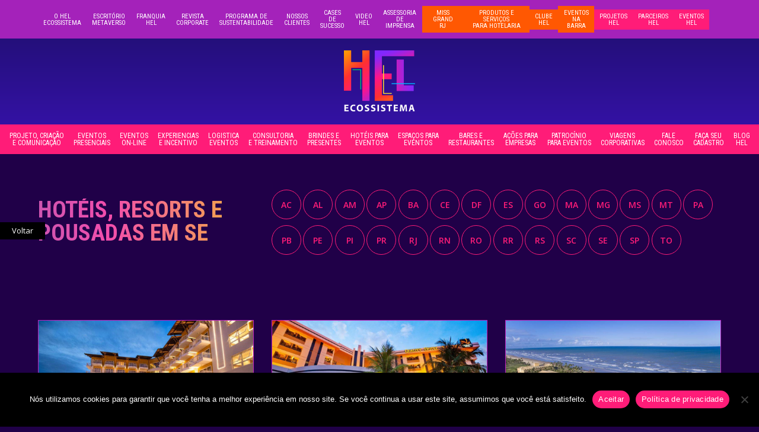

--- FILE ---
content_type: text/html; charset=UTF-8
request_url: https://grupohel.com/hoteis-eventos/hoteis-resorts-e-pousadas-em-se/
body_size: 23787
content:
<!DOCTYPE html>
<html lang="pt-BR" itemscope itemtype="http://schema.org/WebPage">
<head id="head_id2">
<meta charset="UTF-8">
<link rel="profile" href="https://gmpg.org/xfn/11">
<title>Hotéis, Resorts e Pousadas em SE &#8211; Hel Ecossistema</title>
<meta name='robots' content='max-image-preview:large' />
	<style>img:is([sizes="auto" i], [sizes^="auto," i]) { contain-intrinsic-size: 3000px 1500px }</style>
	<meta name="viewport" content="width=device-width, initial-scale=1">
<meta name="generator" content="Total WordPress Theme 4.7.1" />
<meta http-equiv="X-UA-Compatible" content="IE=edge" />
<link rel="alternate" type="application/rss+xml" title="Feed para Hel Ecossistema &raquo;" href="https://grupohel.com/feed/" />
<link rel="alternate" type="application/rss+xml" title="Feed de comentários para Hel Ecossistema &raquo;" href="https://grupohel.com/comments/feed/" />
<link rel='stylesheet' id='js_composer_front-css' href='https://grupohel.com/wp/wp-content/plugins/js_composer/assets/css/js_composer.min.css?ver=8.6.1' type='text/css' media='all' />
<link rel='stylesheet' id='wp-block-library-css' href='https://grupohel.com/wp/wp-includes/css/dist/block-library/style.min.css?ver=a5f004e99701bc587b2372b9193f3f48' type='text/css' media='all' />
<style id='classic-theme-styles-inline-css' type='text/css'>
/*! This file is auto-generated */
.wp-block-button__link{color:#fff;background-color:#32373c;border-radius:9999px;box-shadow:none;text-decoration:none;padding:calc(.667em + 2px) calc(1.333em + 2px);font-size:1.125em}.wp-block-file__button{background:#32373c;color:#fff;text-decoration:none}
</style>
<style id='global-styles-inline-css' type='text/css'>
:root{--wp--preset--aspect-ratio--square: 1;--wp--preset--aspect-ratio--4-3: 4/3;--wp--preset--aspect-ratio--3-4: 3/4;--wp--preset--aspect-ratio--3-2: 3/2;--wp--preset--aspect-ratio--2-3: 2/3;--wp--preset--aspect-ratio--16-9: 16/9;--wp--preset--aspect-ratio--9-16: 9/16;--wp--preset--color--black: #000000;--wp--preset--color--cyan-bluish-gray: #abb8c3;--wp--preset--color--white: #ffffff;--wp--preset--color--pale-pink: #f78da7;--wp--preset--color--vivid-red: #cf2e2e;--wp--preset--color--luminous-vivid-orange: #ff6900;--wp--preset--color--luminous-vivid-amber: #fcb900;--wp--preset--color--light-green-cyan: #7bdcb5;--wp--preset--color--vivid-green-cyan: #00d084;--wp--preset--color--pale-cyan-blue: #8ed1fc;--wp--preset--color--vivid-cyan-blue: #0693e3;--wp--preset--color--vivid-purple: #9b51e0;--wp--preset--gradient--vivid-cyan-blue-to-vivid-purple: linear-gradient(135deg,rgba(6,147,227,1) 0%,rgb(155,81,224) 100%);--wp--preset--gradient--light-green-cyan-to-vivid-green-cyan: linear-gradient(135deg,rgb(122,220,180) 0%,rgb(0,208,130) 100%);--wp--preset--gradient--luminous-vivid-amber-to-luminous-vivid-orange: linear-gradient(135deg,rgba(252,185,0,1) 0%,rgba(255,105,0,1) 100%);--wp--preset--gradient--luminous-vivid-orange-to-vivid-red: linear-gradient(135deg,rgba(255,105,0,1) 0%,rgb(207,46,46) 100%);--wp--preset--gradient--very-light-gray-to-cyan-bluish-gray: linear-gradient(135deg,rgb(238,238,238) 0%,rgb(169,184,195) 100%);--wp--preset--gradient--cool-to-warm-spectrum: linear-gradient(135deg,rgb(74,234,220) 0%,rgb(151,120,209) 20%,rgb(207,42,186) 40%,rgb(238,44,130) 60%,rgb(251,105,98) 80%,rgb(254,248,76) 100%);--wp--preset--gradient--blush-light-purple: linear-gradient(135deg,rgb(255,206,236) 0%,rgb(152,150,240) 100%);--wp--preset--gradient--blush-bordeaux: linear-gradient(135deg,rgb(254,205,165) 0%,rgb(254,45,45) 50%,rgb(107,0,62) 100%);--wp--preset--gradient--luminous-dusk: linear-gradient(135deg,rgb(255,203,112) 0%,rgb(199,81,192) 50%,rgb(65,88,208) 100%);--wp--preset--gradient--pale-ocean: linear-gradient(135deg,rgb(255,245,203) 0%,rgb(182,227,212) 50%,rgb(51,167,181) 100%);--wp--preset--gradient--electric-grass: linear-gradient(135deg,rgb(202,248,128) 0%,rgb(113,206,126) 100%);--wp--preset--gradient--midnight: linear-gradient(135deg,rgb(2,3,129) 0%,rgb(40,116,252) 100%);--wp--preset--font-size--small: 13px;--wp--preset--font-size--medium: 20px;--wp--preset--font-size--large: 36px;--wp--preset--font-size--x-large: 42px;--wp--preset--spacing--20: 0.44rem;--wp--preset--spacing--30: 0.67rem;--wp--preset--spacing--40: 1rem;--wp--preset--spacing--50: 1.5rem;--wp--preset--spacing--60: 2.25rem;--wp--preset--spacing--70: 3.38rem;--wp--preset--spacing--80: 5.06rem;--wp--preset--shadow--natural: 6px 6px 9px rgba(0, 0, 0, 0.2);--wp--preset--shadow--deep: 12px 12px 50px rgba(0, 0, 0, 0.4);--wp--preset--shadow--sharp: 6px 6px 0px rgba(0, 0, 0, 0.2);--wp--preset--shadow--outlined: 6px 6px 0px -3px rgba(255, 255, 255, 1), 6px 6px rgba(0, 0, 0, 1);--wp--preset--shadow--crisp: 6px 6px 0px rgba(0, 0, 0, 1);}:where(.is-layout-flex){gap: 0.5em;}:where(.is-layout-grid){gap: 0.5em;}body .is-layout-flex{display: flex;}.is-layout-flex{flex-wrap: wrap;align-items: center;}.is-layout-flex > :is(*, div){margin: 0;}body .is-layout-grid{display: grid;}.is-layout-grid > :is(*, div){margin: 0;}:where(.wp-block-columns.is-layout-flex){gap: 2em;}:where(.wp-block-columns.is-layout-grid){gap: 2em;}:where(.wp-block-post-template.is-layout-flex){gap: 1.25em;}:where(.wp-block-post-template.is-layout-grid){gap: 1.25em;}.has-black-color{color: var(--wp--preset--color--black) !important;}.has-cyan-bluish-gray-color{color: var(--wp--preset--color--cyan-bluish-gray) !important;}.has-white-color{color: var(--wp--preset--color--white) !important;}.has-pale-pink-color{color: var(--wp--preset--color--pale-pink) !important;}.has-vivid-red-color{color: var(--wp--preset--color--vivid-red) !important;}.has-luminous-vivid-orange-color{color: var(--wp--preset--color--luminous-vivid-orange) !important;}.has-luminous-vivid-amber-color{color: var(--wp--preset--color--luminous-vivid-amber) !important;}.has-light-green-cyan-color{color: var(--wp--preset--color--light-green-cyan) !important;}.has-vivid-green-cyan-color{color: var(--wp--preset--color--vivid-green-cyan) !important;}.has-pale-cyan-blue-color{color: var(--wp--preset--color--pale-cyan-blue) !important;}.has-vivid-cyan-blue-color{color: var(--wp--preset--color--vivid-cyan-blue) !important;}.has-vivid-purple-color{color: var(--wp--preset--color--vivid-purple) !important;}.has-black-background-color{background-color: var(--wp--preset--color--black) !important;}.has-cyan-bluish-gray-background-color{background-color: var(--wp--preset--color--cyan-bluish-gray) !important;}.has-white-background-color{background-color: var(--wp--preset--color--white) !important;}.has-pale-pink-background-color{background-color: var(--wp--preset--color--pale-pink) !important;}.has-vivid-red-background-color{background-color: var(--wp--preset--color--vivid-red) !important;}.has-luminous-vivid-orange-background-color{background-color: var(--wp--preset--color--luminous-vivid-orange) !important;}.has-luminous-vivid-amber-background-color{background-color: var(--wp--preset--color--luminous-vivid-amber) !important;}.has-light-green-cyan-background-color{background-color: var(--wp--preset--color--light-green-cyan) !important;}.has-vivid-green-cyan-background-color{background-color: var(--wp--preset--color--vivid-green-cyan) !important;}.has-pale-cyan-blue-background-color{background-color: var(--wp--preset--color--pale-cyan-blue) !important;}.has-vivid-cyan-blue-background-color{background-color: var(--wp--preset--color--vivid-cyan-blue) !important;}.has-vivid-purple-background-color{background-color: var(--wp--preset--color--vivid-purple) !important;}.has-black-border-color{border-color: var(--wp--preset--color--black) !important;}.has-cyan-bluish-gray-border-color{border-color: var(--wp--preset--color--cyan-bluish-gray) !important;}.has-white-border-color{border-color: var(--wp--preset--color--white) !important;}.has-pale-pink-border-color{border-color: var(--wp--preset--color--pale-pink) !important;}.has-vivid-red-border-color{border-color: var(--wp--preset--color--vivid-red) !important;}.has-luminous-vivid-orange-border-color{border-color: var(--wp--preset--color--luminous-vivid-orange) !important;}.has-luminous-vivid-amber-border-color{border-color: var(--wp--preset--color--luminous-vivid-amber) !important;}.has-light-green-cyan-border-color{border-color: var(--wp--preset--color--light-green-cyan) !important;}.has-vivid-green-cyan-border-color{border-color: var(--wp--preset--color--vivid-green-cyan) !important;}.has-pale-cyan-blue-border-color{border-color: var(--wp--preset--color--pale-cyan-blue) !important;}.has-vivid-cyan-blue-border-color{border-color: var(--wp--preset--color--vivid-cyan-blue) !important;}.has-vivid-purple-border-color{border-color: var(--wp--preset--color--vivid-purple) !important;}.has-vivid-cyan-blue-to-vivid-purple-gradient-background{background: var(--wp--preset--gradient--vivid-cyan-blue-to-vivid-purple) !important;}.has-light-green-cyan-to-vivid-green-cyan-gradient-background{background: var(--wp--preset--gradient--light-green-cyan-to-vivid-green-cyan) !important;}.has-luminous-vivid-amber-to-luminous-vivid-orange-gradient-background{background: var(--wp--preset--gradient--luminous-vivid-amber-to-luminous-vivid-orange) !important;}.has-luminous-vivid-orange-to-vivid-red-gradient-background{background: var(--wp--preset--gradient--luminous-vivid-orange-to-vivid-red) !important;}.has-very-light-gray-to-cyan-bluish-gray-gradient-background{background: var(--wp--preset--gradient--very-light-gray-to-cyan-bluish-gray) !important;}.has-cool-to-warm-spectrum-gradient-background{background: var(--wp--preset--gradient--cool-to-warm-spectrum) !important;}.has-blush-light-purple-gradient-background{background: var(--wp--preset--gradient--blush-light-purple) !important;}.has-blush-bordeaux-gradient-background{background: var(--wp--preset--gradient--blush-bordeaux) !important;}.has-luminous-dusk-gradient-background{background: var(--wp--preset--gradient--luminous-dusk) !important;}.has-pale-ocean-gradient-background{background: var(--wp--preset--gradient--pale-ocean) !important;}.has-electric-grass-gradient-background{background: var(--wp--preset--gradient--electric-grass) !important;}.has-midnight-gradient-background{background: var(--wp--preset--gradient--midnight) !important;}.has-small-font-size{font-size: var(--wp--preset--font-size--small) !important;}.has-medium-font-size{font-size: var(--wp--preset--font-size--medium) !important;}.has-large-font-size{font-size: var(--wp--preset--font-size--large) !important;}.has-x-large-font-size{font-size: var(--wp--preset--font-size--x-large) !important;}
:where(.wp-block-post-template.is-layout-flex){gap: 1.25em;}:where(.wp-block-post-template.is-layout-grid){gap: 1.25em;}
:where(.wp-block-columns.is-layout-flex){gap: 2em;}:where(.wp-block-columns.is-layout-grid){gap: 2em;}
:root :where(.wp-block-pullquote){font-size: 1.5em;line-height: 1.6;}
</style>
<link rel='stylesheet' id='cookie-notice-front-css' href='https://grupohel.com/wp/wp-content/plugins/cookie-notice/css/front.min.css?ver=2.5.7' type='text/css' media='all' />
<link rel='stylesheet' id='wpex-style-css' href='https://grupohel.com/wp/wp-content/themes/WDAAG/style.css?ver=4.7.1' type='text/css' media='all' />
<link rel='stylesheet' id='wpex-visual-composer-css' href='https://grupohel.com/wp/wp-content/themes/WDAAG/assets/css/wpex-visual-composer.css?ver=4.7.1' type='text/css' media='all' />
<link rel='stylesheet' id='wpex-visual-composer-extend-css' href='https://grupohel.com/wp/wp-content/themes/WDAAG/assets/css/wpex-visual-composer-extend.css?ver=4.7.1' type='text/css' media='all' />
<!--[if IE 8]>
<link rel='stylesheet' id='wpex-ie8-css' href='https://grupohel.com/wp/wp-content/themes/WDAAG/assets/css/wpex-ie8.css?ver=4.7.1' type='text/css' media='all' />
<![endif]-->
<!--[if IE 9]>
<link rel='stylesheet' id='wpex-ie9-css' href='https://grupohel.com/wp/wp-content/themes/WDAAG/assets/css/wpex-ie9.css?ver=4.7.1' type='text/css' media='all' />
<![endif]-->
<link rel='stylesheet' id='bsf-Defaults-css' href='https://grupohel.com/wp/wp-content/uploads/smile_fonts/Defaults/Defaults.css?ver=3.21.1' type='text/css' media='all' />
<link rel='stylesheet' id='wpex-responsive-css' href='https://grupohel.com/wp/wp-content/themes/WDAAG/assets/css/wpex-responsive.css?ver=4.7.1' type='text/css' media='all' />
<script type="text/javascript" src="https://grupohel.com/wp/wp-content/plugins/WDAAG/assets/js/back_function.js?ver=a5f004e99701bc587b2372b9193f3f48" id="back_function-js"></script>
<script type="text/javascript" src="https://grupohel.com/wp/wp-content/plugins/WDAAG/assets/js/placeholder_search.js?ver=a5f004e99701bc587b2372b9193f3f48" id="placeholder_search-js"></script>
<script type="text/javascript" src="https://grupohel.com/wp/wp-content/plugins/WDAAG/assets/js/modal_handle.js?ver=a5f004e99701bc587b2372b9193f3f48" id="modal_handle-js"></script>
<script type="text/javascript" id="cookie-notice-front-js-before">
/* <![CDATA[ */
var cnArgs = {"ajaxUrl":"https:\/\/grupohel.com\/wp\/wp-admin\/admin-ajax.php","nonce":"a14b2caeda","hideEffect":"fade","position":"bottom","onScroll":false,"onScrollOffset":100,"onClick":false,"cookieName":"cookie_notice_accepted","cookieTime":2592000,"cookieTimeRejected":2592000,"globalCookie":false,"redirection":false,"cache":true,"revokeCookies":false,"revokeCookiesOpt":"automatic"};
/* ]]> */
</script>
<script type="text/javascript" src="https://grupohel.com/wp/wp-content/plugins/cookie-notice/js/front.min.js?ver=2.5.7" id="cookie-notice-front-js"></script>
<!--[if lt IE 9]>
<script type="text/javascript" src="https://grupohel.com/wp/wp-content/themes/WDAAG/assets/js/dynamic/html5.js?ver=4.7.1" id="wpex-html5shiv-js"></script>
<![endif]-->
<script type="text/javascript" src="https://grupohel.com/wp/wp-includes/js/jquery/jquery.min.js?ver=3.7.1" id="jquery-core-js"></script>
<script type="text/javascript" src="https://grupohel.com/wp/wp-includes/js/jquery/jquery-migrate.min.js?ver=3.4.1" id="jquery-migrate-js"></script>
<script></script><link rel="https://api.w.org/" href="https://grupohel.com/wp-json/" /><link rel="alternate" title="JSON" type="application/json" href="https://grupohel.com/wp-json/wp/v2/pages/52445" /><link rel="EditURI" type="application/rsd+xml" title="RSD" href="https://grupohel.com/wp/xmlrpc.php?rsd" />
<link rel="canonical" href="https://grupohel.com/hoteis-eventos/hoteis-resorts-e-pousadas-em-se/" />
<link rel="alternate" title="oEmbed (JSON)" type="application/json+oembed" href="https://grupohel.com/wp-json/oembed/1.0/embed?url=https%3A%2F%2Fgrupohel.com%2Fhoteis-eventos%2Fhoteis-resorts-e-pousadas-em-se%2F" />
<link rel="alternate" title="oEmbed (XML)" type="text/xml+oembed" href="https://grupohel.com/wp-json/oembed/1.0/embed?url=https%3A%2F%2Fgrupohel.com%2Fhoteis-eventos%2Fhoteis-resorts-e-pousadas-em-se%2F&#038;format=xml" />
<div class="modalLoading" style="position:fixed; background:#fff; left:0; top:0; display:block; height:100vh; width:100%; z-index: 99999999; pointer-events:none;">
  <div class="wrap" style="position: absolute; left: 50%; top: 50%; transform: translate(-50%, -70%);">
    <div class="fader">
      <img src="/wp/wp-content/uploads/coroa.png" alt="GrupoHell Carregando" style="transform: translateY(-40%); opacity: 0; transition: all 500ms; width: auto; height: 60px;">
    </div>
  </div>
</div>
<!-- Google tag (gtag.js) -->
<script async src="https://www.googletagmanager.com/gtag/js?id=G-ELWRCK27KL"></script>
<script>
  window.dataLayer = window.dataLayer || [];
  function gtag(){dataLayer.push(arguments);}
  gtag('js', new Date());

  gtag('config', 'G-ELWRCK27KL');
</script>


<!-- Google Tag Manager -->
<script>(function(w,d,s,l,i){w[l]=w[l]||[];w[l].push({'gtm.start':
new Date().getTime(),event:'gtm.js'});var f=d.getElementsByTagName(s)[0],
j=d.createElement(s),dl=l!='dataLayer'?'&l='+l:'';j.async=true;j.src=
'https://www.googletagmanager.com/gtm.js?id='+i+dl;f.parentNode.insertBefore(j,f);
})(window,document,'script','dataLayer','GTM-KW3XH5R');</script>
<!-- End Google Tag Manager -->
	<script>
		!function(){
		 window.addEventListener('load', () => {
		   function id(){
			 let div = document.querySelector('#realizados');
			 if (id){
			   return div
			 } else {
			   return false;
			 }
		   }
		  id = id();
		   if (id){
			id = id.querySelectorAll('.vc_gitem-zone');
			 for (let x = 0; x < id.length; x++){

			   let mySnippet = id[x].querySelector('a').title;
			   let firstWord = mySnippet.slice(0, mySnippet.indexOf(' '));

			   let beforeSnippet = mySnippet.slice(mySnippet.indexOf(' '), mySnippet.indexOf('–') - 1);
			   let afterSnippet = mySnippet.slice(Math.floor(mySnippet.indexOf('–')) + 2);

			   id[x].querySelector('h3').innerHTML = '<span class="firstWord">' + firstWord + '</span>' + '<span class="slicer">' + beforeSnippet + '</span>' + afterSnippet;
			 }
		   }
		 })
		}()
	</script>
<link rel="icon" href="https://grupohel.com/wp/wp-content/uploads/2023/09/favicon-grupohel.png" sizes="32x32"><link rel="shortcut icon" href="https://grupohel.com/wp/wp-content/uploads/2023/09/favicon-grupohel.png"><link rel="apple-touch-icon" href="https://grupohel.com/wp/wp-content/uploads/2023/09/favicon-grupohel.png" sizes="57x57" ><link rel="apple-touch-icon" href="https://grupohel.com/wp/wp-content/uploads/2023/09/favicon-grupohel.png" sizes="76x76" ><link rel="apple-touch-icon" href="https://grupohel.com/wp/wp-content/uploads/2023/09/favicon-grupohel.png" sizes="120x120"><link rel="apple-touch-icon" href="https://grupohel.com/wp/wp-content/uploads/2023/09/favicon-grupohel.png" sizes="114x114"><!-- Global site tag (gtag.js) - Google Analytics -->
<script async src="https://www.googletagmanager.com/gtag/js?id=UA-43896266-1"></script>
<script>
window.dataLayer = window.dataLayer || [];
function gtag(){dataLayer.push(arguments);}
gtag('js', new Date());

gtag('config', 'UA-43896266-1');
</script>


<style data-type="vc_custom-css">nav.vcex-breadcrumbs {
    display: none;
}

.wpex-row .span_1_of_7 {
    width: 7%;
    float: left !important;
    display: inline-block !important;
    clear: initial;
}
span.vcex-terms-grid-entry-title.entry-title {
    text-align: center;
}

span.vcex-terms-grid-entry-title.entry-title a:hover {
    background: #c83a14;
    color: #fff;
}

span.vcex-terms-grid-entry-title.entry-title a {
    border: 1px solid #c83a14;
    height: 50px;
    width: 50px;
    display: inline-block;
    border-radius: 50px;
    line-height: 50px;
    color: #c83a14;
}</style><meta name="redi-version" content="1.2.7" /><noscript><style>body .wpex-vc-row-stretched, body .vc_row-o-full-height { visibility: visible; }</style></noscript>		<style type="text/css" id="wp-custom-css">
			#site-navigation-sticky-wrapper.is-sticky #site-navigation-wrap,#site-navigation-wrap{background:#ff1c78 !important;border-color:#ff1c78 !important;margin:auto !important}#top-bar #top-bar-content >ul.top-bar-menu >li >a,#site-navigation-sticky-wrapper ul#menu-hel-ecossitema-main.sf-menu li a{padding:12px 17px 11px !important;height:auto !important}#top-bar-content >ul >li >a >span{font-size:11px;line-height:1;letter-spacing:normal;font-family:"Roboto Condensed"}#top-bar-content >ul >li:hover{background-color:transparent !important;border-color:#ff5802 !important}ul#menu-hel-ecossitema-topbar{display:flex;gap:4px}#site-navigation >ul >li >a >span{font-size:12px;line-height:1;letter-spacing:normal;font-family:"Roboto Condensed"}#site-navigation >ul >li >a{border-top:0 !important}#site-navigation >ul >li >a:hover{border-top:0 !important}#site-navigation >ul >li >a:hover >span{color:rgba(255,255,255,.5)}/* ominibees */.otabuilder-widget-container p.styles__TitleInputs-sc-c3edyf-1.ghPSyP{color:#fff !important}p.styles__TitleInputs-sc-c3edyf-1.dcFlpT{color:#ffffff !important;font-weight:100 !important}#niara-embedded-search-form >div >.container.container-hotel-search{margin:0 !important;padding:0 !important;max-width:unset !important}#niara-embedded-search-form input,#niara-embedded-search-form button{font-size:13px !important}#niara-embedded-search-form input{padding:15px 10px !important}#niara-embedded-search-form label + button{padding:15px 10px !important;display:flex !important;justify-content:flex-start;align-items:center}#niara-embedded-search-form .align-self-end >div{justify-content:flex-end}#niara-embedded-search-form button,#niara-embedded-search-form select{text-transform:none;width:-webkit-fill-available}button.MuiButtonBase-root.MuiButton-root.MuiButton-contained.MuiButton-containedPrimary.MuiButton-sizeMedium.MuiButton-containedSizeMedium.MuiButton-disableElevation.MuiButton-root.MuiButton-contained.MuiButton-containedPrimary.MuiButton-sizeMedium.MuiButton-containedSizeMedium.MuiButton-disableElevation.otabuilder-embedded-form-new-woju74{background:#000000;color:#ffffff}button.MuiButtonBase-root.MuiButton-root.MuiButton-contained.MuiButton-containedPrimary.MuiButton-sizeLarge.MuiButton-containedSizeLarge.MuiButton-disableElevation.MuiButton-fullWidth.MuiButton-root.MuiButton-contained.MuiButton-containedPrimary.MuiButton-sizeLarge.MuiButton-containedSizeLarge.MuiButton-disableElevation.MuiButton-fullWidth.otabuilder-embedded-form-new-1nhxlah{background:#000000;color:#ffffff}/* chatbot */.nld-chatbot>.nld-avatar{bottom:98px}/* cookie */.cookie-notice-container{padding:30px 30px;text-align:center;width:100%;z-index:2}.cookie-revoke-container{padding:30px 30px;width:100%;z-index:1}/*Coolie Btn */.cn-button.bootstrap{color:#fff;background:#b854ce}/* menu */ul#menu-main-menu{display:flex;flex-flow:row;justify-content:center;align-items:center;gap:15px}ul#menu-main-menu >li >a{padding:0 !important;min-height:0 !important;text-align:center;margin:20px 0 !important;height:100% !important;display:flex;justify-content:center;align-items:inherit;padding-top:10px !important}ul#menu-main-menu >li{display:flex;flex-flow:column;justify-content:center;align-items:center}/* Policy Cookies */.CookieDeclarationDialogText,.CookieDeclarationIntro,.CookieDeclarationLastUpdated{margin:0 0 14px 0}.CookieDeclarationType{display:block;margin:12px 0 12px 0;padding:8px 8px 0 8px;border:1px solid #333333;vertical-align:top}.CookieDeclarationTypeHeader{font-weight:bold}.CookieDeclarationTypeDescription{margin:2px 0 16px 0}.CookieDeclarationTable{table-layout:fixed;width:100%;border-collapse:collapse;border-spacing:0;margin:0 0 18px 0;padding:0;border:0;font-size:100%;font:inherit;vertical-align:baseline}.CookieDeclarationTableHeader{font-weight:bold;border-bottom:1px solid #777777;text-align:left;padding:4px}.CookieDeclarationTableHeader[dir=’rtl’]{text-align:right}.CookieDeclarationTableCell{text-overflow:ellipsis;word-wrap:break-word;border-bottom:1px solid #777777;vertical-align:top;padding:4px 4px 5px 4px}/* Type */h1,h2,h3,h4,h5,h6,p{font-weight:400;line-height:1.5;margin:15px 0 15px}h1{font-size:3em;line-height:1em;text-transform:uppercase;font-family:"Roboto Condensed";font-weight:700}h2{font-size:2.35em;font-weight:500;text-transform:uppercase}h3{font-size:1.8em;line-height:1.3em}h4{font-size:1.22em;font-weight:500}p{font-weight:400;line-height:1.5;margin:15px 0 15px}.legenda h3{text-transform:uppercase;color:#b854ce;font-size:1em;font-weight:500}a.sf-with-ul{min-height:68px !important}/* Gerais */html[lang="pt-BR"] .lang-en,html[lang="en-US"] .lang-br{display:none}.rev_slider .tp-mask-wrap h1.tp-caption{text-transform:initial !important}a.btn{display:inline-block;border:1px solid #b854ce!important;padding:7px 15px;color:#b854ce!important;text-transform:uppercase;font-weight:500;transition:.3s}a.btn:hover,a.btn.btn-shape{background:#b854ce!important;color:#fff !important;text-decoration:none}a.btn.btn-shape:hover{background:#2a2a28;border:1px solid #2a2a28}#site-scroll-top{background-color:transparent;border-color:transparent}.publicidade img.vc_single_image-img.attachment-full{border:none;width:100%;height:260px}/* form width */.form_wrap input{width:100% !important}.form_wrap input:not([type="submit"]){margin-bottom:5px}.page-template-default.page .form_wrap label{margin-bottom:5px !important}.titulo-bg{background-size:contain !important;z-index:9}.titulo-bg.bg-dg:before{content:"";visibility:initial !important;display:block !important;position:absolute;top:0;right:0;bottom:0;left:0;background:-moz-linear-gradient(45deg,rgba(0,0,0,0.65) 0,rgba(0,0,0,0) 100%);background:-webkit-linear-gradient(45deg,rgba(0,0,0,0.65) 0,rgba(0,0,0,0) 100%);background:linear-gradient(45deg,rgba(0,0,0,0.65) 0,rgba(0,0,0,0) 100%);filter:progid:DXImageTransform.Microsoft.gradient( startColorstr='#a6000000',endColorstr='#00000000',GradientType=1 )}.titulo-bg.bg-dg h1{text-shadow:0 0 10px #000}.vcex-breadcrumbs{color:#c0965d}.sem-cat span.trail-cptui-terms,.sem-cat span.trail-cptui-terms + span.sep{display:none}hr{border:solid #b854ce;margin:30px 0;border-width:1px 0 0}.sombra img{box-shadow:0 0 50px 0 rgba(0,0,0,0.15),0 0 16px 0 rgba(0,0,0,0.25)}/* TOP ESPACO PARA EVENTOS body:not(.tax-eventos_espacos_estados) header.page-header.wpex-supports-mods{display:none;margin:0}body.tax-eventos_espacos_estados h1.page-header-title.wpex-clr{font-size:2.6em;font-weight:600;margin:20px 0 -40px}body.tax-eventos_espacos_estados h1.page-header-title.wpex-clr:before{content:"Espaço para eventos em "}*/body.archive div#content-wrap,body.search-results div#content-wrap{margin-top:40px}body.archive h2.entry-title,body.search h2.entry-title{font-size:2em !important;font-weight:600;text-transform:initial}body.archive .entry-media,body.search .entry-media{text-align:left;max-width:400px}body.single-hoteis div#post-media,body.single-hoteis ul.meta.clr,body.single-hoteis h1.single-post-title.entry-title{display:none}body.single-eventos .evento-header,body.single-imprensa .evento-header{border-bottom:1px solid #b854ce;padding:40px 0 20px 0;margin-bottom:30px}body.single-eventos .evento-header h1,body.single-imprensa .evento-header h1{margin:0 }body.single-eventos .evento-header a,body.single-imprensa .evento-header a{color:#b854ce}body.single-eventos .evento-header .vc_sw-acf,body.single-imprensa .evento-header .vc_sw-acf{font-size:1.35em;color:#000;font-weight:700;text-transform:uppercase}/* body.single-eventos div#footer-builder{margin-top:50px}*/body.single-imprensa .evento-header h1{text-transform:initial}body.single-eventos .evento-header a{font-size:0}body.single-eventos .evento-header a:before{content:"Case";font-size:24px}.orcamento h5{margin:2%;color:#b854ce;font-size:1.55em}.orcamento form{background:#f1efec;padding:8%;margin:2%;transition:1s}.orcamento form input,.orcamento form textarea{width:100% !important;border-radius:0;border:1px solid #e8e4dd}.orcamento form label{margin-bottom:10px !important;display:block}.orcamento span.wpcf7-list-item{width:40%}.orcamento form input[type="checkbox"]{width:auto !important}.orcamento span.wpcf7-form-control-wrap.refeicoes{display:block;margin:0 0 10px 0}.orcamento .vc_tta-color-white.vc_tta-style-flat .vc_tta-panel .vc_tta-panel-heading:focus,.orcamento .vc_tta-color-white.vc_tta-style-flat .vc_tta-panel .vc_tta-panel-heading:hover{background-color:#fff !important}.orcamento .vc_tta-color-white.vc_tta-style-flat .vc_tta-panel .vc_tta-panel-heading{text-align:center;transition:.6s}.orcamento .vc_tta-color-white.vc_tta-style-flat .vc_tta-panel.vc_active .vc_tta-panel-title>a{color:#b854ce !important;text-transform:initial;font-weight:500;font-size:1.35em;text-align:left;border:none;display:block;background:transparent}.orcamento .vc_tta-color-white.vc_tta-style-flat .vc_tta-panel.vc_active .vc_tta-panel-title>a:after{content:"x";float:right;width:27px;height:28px;display:block;text-align:center;color:#b854ce;transition:.6s}.orcamento .vc_tta-color-white.vc_tta-style-flat .vc_tta-panel form{opacity:0;background:#fff;padding:4% 6%;margin:0}.orcamento .vc_tta-color-white.vc_tta-style-flat .vc_tta-panel.vc_active form{opacity:1;background:#eee;transition:.6s}.orcamento .vc_tta-color-white.vc_tta-style-flat .vc_tta-panel .vc_tta-panel-title>a{color:#ffffff !important;text-transform:uppercase;background:#b854ce;display:inline-block;transition:.6s}.item-coluna h3{margin-bottom:20px !important}.item-coluna h4{text-align:justify}.item-linha h4{text-align:justify}.item-linha >.wpb_column{border-bottom:1px solid rgba(192,151,93,0.5);margin-bottom:40px}.item-linha.sem-border-bottom >.wpb_column{border-bottom:none;margin-bottom:40px}.item-linha .img-destaque .wpb_wrapper,.item-linha .img-destaque .wpb_wrapper .wpb_single_image,.item-linha .img-destaque .wpb_wrapper .wpb_single_image .vc_figure,.item-linha .img-destaque .wpb_wrapper .wpb_single_image .vc_figure a{position:relative;top:0;right:0;bottom:0;left:0;height:100%;width:100%;text-align:center;overflow:hidden}.item-linha .img-destaque .wpb_wrapper .wpb_single_image .vc_figure a img{position:absolute;height:auto;width:auto;min-height:100%;min-width:100%;max-width:initial;max-height:initial;left:0}.item-linha .wpb_text_column:first-of-type h3:first-of-type{margin-top:0}.gptw-header span.trail-begin,.gptw-header span.sep.sep-1,.gptw-header span.sep.sep-2,.gptw-header span.trail-end{display:none}.gptw-header span.trail-parent{text-transform:uppercase;font-size:1.3em;font-weight:600}.gptw-header h1{margin-bottom:0}.gptw-heade span.trail-parent{font-size:1.3em;text-transform:uppercase}.gptw-header h4{text-transform:uppercase}.gptw-header h4 a{border:none;color:#ffffff;background:#b854ce;display:block;text-align:center;padding:20px;text-shadow:none;transition:.3s}.gptw-header h4 a:hover{background:#000000;color:#b854ce;border:1px solid #b854ce}body.single-eventos_espacos #post-media,body.single-eventos_espacos h1.single-post-title.entry-title,body.single-eventos_espacos ul.meta.clr,body.tax-eventos_espacos_estados #post-media,body.tax-eventos_espacos_estados h1.single-post-title.entry-title,body.tax-eventos_espacos_estados ul.meta.clr,body.single-bares_e_restaurantes #post-media,body.single-bares_e_restaurantes h1.single-post-title.entry-title,body.single-bares_e_restaurantes ul.meta.clr,body.tax-bares_restaurantes_estados #post-media,body.tax-bares_restaurantes_estados h1.single-post-title.entry-title,body.tax-bares_restaurantes_estados ul.meta.clr,body.single-eventos_on_estudios #post-media,body.single-eventos_on_estudios h1.single-post-title.entry-title,body.single-eventos_on_estudios ul.meta.clr,body.tax-eventos_on_estados #post-media,body.tax-eventos_on_estados h1.single-post-title.entry-title,body.tax-eventos_on_estados ul.meta.clr,body.tax-eventos_on_estados .cpt-entry.span_1_of_1 .entry-readmore-wrap,body.tax-eventos_espacos_estados .cpt-entry.span_1_of_1 .entry-readmore-wrap,body.tax-bares_restaurantes_estados .cpt-entry.span_1_of_1 .entry-readmore-wrap{display:none}body.tax-eventos_on_estados .wpex-row .span_1_of_1.col,body.tax-eventos_espacos_estados .wpex-row .span_1_of_1.col,body.tax-bares_restaurantes_estados .wpex-row .span_1_of_1.col{display:inline-block;width:33%;top:0;position:relative}body.tax-hoteis_stados div#content-wrap,body.tax-eventos_espacos_estados div#content-wrap{display:flex;flex-flow:row wrap;flex-direction:column-reverse}body.tax-hoteis_stados div#primary,body.tax-hoteis_stados aside#sidebar,body.tax-eventos_espacos_estados div#primary,body.tax-eventos_espacos_estados aside#sidebar{width:100%;max-width:none}body.tax-hoteis_stados aside#sidebar h1,body.tax-eventos_espacos_estados aside#sidebar h1{margin-top:0}body.tax-hoteis_stados aside#sidebar span.trail-begin,body.tax-hoteis_stados aside#sidebar span.sep.sep-1,body.tax-eventos_espacos_estados aside#sidebar span.trail-begin,body.tax-eventos_espacos_estados aside#sidebar span.sep.sep-1{display:none}body.tax-hoteis_stados aside#sidebar span.trail-end,body.tax-eventos_espacos_estados aside#sidebar span.trail-end{font-size:4em;line-height:1.15em;font-weight:600;color:#000;opacity:1 !important}body.tax-hoteis_stados aside#sidebar .wpex-row .span_1_of_7,body.tax-eventos_espacos_estados aside#sidebar .wpex-row .span_1_of_7{width:7%;float:left !important;display:inline-block !important;clear:initial}body.tax-hoteis_stados aside#sidebar span.vcex-terms-grid-entry-title.entry-title,body.tax-eventos_espacos_estados aside#sidebar span.vcex-terms-grid-entry-title.entry-title{text-align:center}body.tax-hoteis_stados aside#sidebar span.vcex-terms-grid-entry-title.entry-title a,body.tax-eventos_espacos_estados aside#sidebar span.vcex-terms-grid-entry-title.entry-title a{border:1px solid #b854ce !important;display:inline-block;border-radius:60px;line-height:60px;color:#b854ce !important}body.tax-hoteis_stados aside#sidebar span.vcex-terms-grid-entry-title.entry-title a:hover,body.tax-eventos_espacos_estados aside#sidebar span.vcex-terms-grid-entry-title.entry-title a:hover{border:1px solid #b854ce !important;background:#b854ce !important;color:#fff !important}body.tax-hoteis_stados aside#sidebar .wpex-row .span_1_of_7 span.vcex-terms-grid-entry-title.entry-title a,body.tax-eventos_espacos_estados aside#sidebar .wpex-row .span_1_of_7 span.vcex-terms-grid-entry-title.entry-title a{height:50px;width:50px;border-radius:50px;line-height:50px}body.tax-hoteis_stados h2.cpt-entry-title.entry-title,body.tax-eventos_espacos_estados h2.cpt-entry-title.entry-title{font-weight:800;text-transform:initial}body.single-oportunidades .header-oportunidade .valor h2{padding:2px 12px;background:#b854ce;display:inline-block;color:#fff}body.single-oportunidades .header-oportunidade h1{font-weight:700}body.single-oportunidades .header-oportunidade p{margin-bottom:15px !important}body.post-type-archive-produtos_servicos ul.meta.clr,body.post-type-archive-produtos_servicos .cpt-entry-readmore-wrap.entry-readmore-wrap.wpex-clr{display:none}body.single-post div#content-wrap{margin-top:40px}body.single-post h1.single-post-title.entry-title{font-size:2.35em;font-weight:600;margin-bottom:20px}body.single-post img.attachment-full.size-full,body.single-post .vcex-image-grid-entry img{border:1px solid #b854ce;padding:5px}.sidebar-box form.wpcf7-form label,.sidebar-box form.wpcf7-form br{display:none}.sidebar-box input{margin:5px 0;border-radius:0}.blog-entry-excerpt.wpex-clr{text-align:justify}/*logo site*/#site-logo img{max-height:130px!important;margin-top:10px}/*logo-footer*/#logo-footer img.vc_single_image-img{border:0 solid #b854ce;padding:5px;max-width:170px}/* Top Bar */#top-bar a.wpex-social-btn-flat{color:#f2f2f2 !important;background:#a633d5!important}#top-bar a.wpex-social-btn-flat:hover{color:#ffffff !important}#top-bar a.wpex-social-btn-flat:hover{border-radius:0;color:#fff !important}#top-bar span.wpex-inline.btn{margin-right:5px}#top-bar span.wpex-inline.btn a{text-transform:uppercase}/* #top-bar span.wpex-inline.tel span:first-of-type:after{margin:0 3px;content:"/"}*/#top-bar span.wpex-inline.links{margin-right:0}#top-bar span.wpex-inline.links a:not(:last-of-type){border-right:1px solid #555;padding-right:5px;margin-right:2px;display:inline-block}#top-bar span.wpex-inline.links a:hover{text-decoration:none}#top-bar .wpml-ls-legacy-dropdown{width:initial;float:left}#top-bar .wpml-ls-legacy-dropdown a{display:inline-block}#top-bar .wpml-ls-legacy-dropdown a{border:none;background-color:#ff5303 important;padding:8px 10px;margin-right:25px}#top-bar .wpml-ls-legacy-list-horizontal{/* border:1px solid rgba(192,150,93,0.35);*/padding:1px 5px;clear:both;position:absolute;top:16px;left:15%}#top-bar .wpml-ls-legacy-list-horizontal a{padding:5px}/*Loucura de botoes no topbar */#top-bar span.wpex-inline.btn a,#top-bar span.wpex-inline.links a{border:none;background:#ff5303 !important;color:#f2f2f2;padding:5px 10px;text-decoration:none}#top-bar span.wpex-inline.btn a:hover,#top-bar span.wpex-inline.links a:hover{background:#ff5303 !important;color:#fff}/* #site-navigation-sticky-wrapper .navbar-style-two,.navigation.main-navigation{background:#f45c1c !important}*/#site-navigation-sticky-wrapper .navbar-style-two .dropdown-menu>li>a:hover,.navigation.main-navigation li a:hover{color:#270f80 !important;border-top:none !important}#site-header.wpex-header-two-flex-v #site-header-inner{margin-bottom:30px}#site-header.wpex-header-two-flex-v #site-header-inner{display:grid}#site-header.wpex-header-two-flex-v #site-header-inner #site-logo{display:block;width:100%;position:absolute}#site-header.wpex-header-two-flex-v #site-header-inner #site-logo #site-logo-inner{display:block;text-align:center}/* #site-header.wpex-header-two-flex-v #site-header-inner #header-aside{width:100%}#site-header.wpex-header-two-flex-v #site-header-inner #header-aside #header-two-search{float:left;position:absolute;top:57px;width:33%;margin-top:0}#site-header.wpex-header-two-flex-v #site-header-inner #header-aside #header-two-search input[type="search"]{width:86%;border:1px solid #e8e4dd;background:#f1efec;color:#000}#site-header.wpex-header-two-flex-v #site-header-inner #header-aside #header-two-search #header-two-search-submit{margin-left:0;width:18%;background:#b854ce !important}#site-header.wpex-header-two-flex-v #site-header-inner #header-aside .wpcf7 label{display:block;text-align:left;margin:-30px 0 -15px 0;color:#f43e48}#site-header.wpex-header-two-flex-v #site-header-inner #header-aside .wpcf7{max-width:33%;float:right;padding-top:14px}#site-header.wpex-header-two-flex-v #site-header-inner #header-aside .wpcf7 span.wpcf7-form-control-wrap{float:left;width:40%;margin-top:-4px}#site-header.wpex-header-two-flex-v #site-header-inner #header-aside .wpcf7 span.wpcf7-form-control-wrap input:not([type='submit']){border:1px solid #e8e4dd;background:#f1efec;color:#000}#site-header.wpex-header-two-flex-v #site-header-inner #header-aside .wpcf7 input.wpcf7-form-control.wpcf7-submit{border-radius:0;background:#b02cce !important;width:19%;position:relative;z-index:9;height:37px;margin-top:-1px;padding:0;text-transform:uppercase}*/aside#header-aside{display:flex;justify-content:space-between;align-items:center}aside#header-aside >div{display:flex;justify-content:center;align-items:center;width:auto !important;max-width:unset !important;top:unset !important;position:unset !important;float:unset !important;padding-top:35px !important}aside#header-aside >div >div{display:flex;margin:0 !important;position:unset !important;max-width:unset !important;float:unset !important;justify-content:center;align-items:center;padding-top:0 !important}aside#header-aside >div form{display:flex;position:relative}aside#header-aside >div form label{position:absolute}aside#header-aside >div:nth-child(1) form{gap:5px;justify-content:end}aside#header-aside >div:nth-child(1) form .wpcf7-form-control-wrap{width:33% !important}aside#header-aside >div form{width:100%}aside#header-aside >div{flex-shrink:1}aside#header-aside button{padding:6px 20px !important;display:flex;align-items:center;justify-content:center}aside#header-aside >div:nth-child(2){order:1;margin-left:0 !important;width:33% !important}aside#header-aside >div:nth-child(1){order:2;margin-left:auto;margin-right:0 !important;width:33% !important}aside#header-aside >div form .wpcf7-spinner{position:absolute;right:-80px}#site-navigation-sticky-wrapper{margin-top:10px}#site-navigation-sticky-wrapper .navbar-style-two{background:#000}#site-navigation-sticky-wrapper .navbar-style-two,#site-navigation-sticky-wrapper .sf-menu,#site-navigation-sticky-wrapper .sf-menu li{border:none}#site-navigation-sticky-wrapper .sf-menu{text-align:center}#site-navigation-sticky-wrapper .sf-menu li{white-space:initial;white-space:initial;min-width:81px;width:7.13%;text-align:center;font-size:.85em}.main-navigation .topbar{display:none}#site-navigation-sticky-wrapper .navbar-style-two .dropdown-menu>li>a{line-height:initial;color:#fff;padding:20px 0;height:auto;border-top:2px solid transparent}#site-navigation-sticky-wrapper .navbar-style-two .dropdown-menu >li.menu-item >a{padding:10px 0 10px !important;height:20px !important}#site-navigation-sticky-wrapper .navbar-style-two .dropdown-menu >li.menu-item >a >span{display:flex;align-items:center}#site-navigation-sticky-wrapper .navbar-style-two .dropdown-menu >li.menu-item >a.sf-with-ul >span{height:100% !important}#site-navigation-sticky-wrapper .navbar-style-two .dropdown-menu>li>a:hover{color:#b854ce;border-top:2px solid #b854ce;padding-top:10px !important}#site-navigation-sticky-wrapper.is-sticky #site-navigation-wrap{background:#000;border-color:#000}ul.sub-menu{width:auto}#site-navigation .dropdown-menu ul li{width:100%;font-size:1.2em;text-align:left;min-width:180px}.sidr-class-dropdown-menu li a{padding:.6em 20px}.sidr-class-dropdown-menu span.sidr-class-link-inner{font-size:.9em}.sidr-class-dropdown-menu br{display:none}.sidr-class-topbar a{background:#11110f}/* Footer #footer-builder img.vc_single_image-img.attachment-full{width:200px;filter:grayscale(100%) brightness(800%) contrast(200%);border:none}#footer-builder img.grupo{width:146px;margin-top:7px;margin-bottom:30px}#footer-builder h4{color:#b854ce}#footer-builder p{color:#ccc}#footer-builder p strong{color:#fff}#footer-builder a.theme-button.minimal-border,#footer-builder a.theme-button.minimal-border.active{color:#b854ce;border:none;width:48%;transition:.6s;background:none}#footer-builder a:hover{color:#fff !important;background:none}#footer-builder a.btn-whats{text-decoration:none;color:#b854ce;margin-top:7px;display:inline-block;font-size:1.2em}#footer-builder .vcex-module.wpex-social-btns.vcex-social-btns{margin-top:30px}#footer-builder .vcex-module.wpex-social-btns.vcex-social-btns a{color:#b854ce;font-size:1.25em;margin-right:5px}#footer-builder .menu-footer ul,#footer-builder .menu-footer li{list-style:none;margin:0;padding:0}#footer-builder .menu-footer li{margin-bottom:10px}#footer-builder .menu-footer li a{color:#b854ce}#footer-builder .menu-footer li a:hover{color:#fff;text-decoration:none}#footer-builder a.theme-button.minimal-border.hide,#footer-builder a.theme-button.minimal-border.topbar,#footer-builder nav a br{display:none}#footer-builder .footer-bottom a{opacity:.75}#footer-builder .footer-bottom a:hover{opacity:1}*//* Responsa */@media screen and (min-width:1199px){.orcamento label br{display:none}}@media screen and (max-width:1540px){#top-bar span.wpex-inline.links a:first-of-type{display:none !important}}@media screen and (min-width:1279px) and (max-width:1377px){#top-bar-social a.wpex-social-btn{width:22px}#top-bar span.wpex-inline.links a span{display:none}}@media screen and (max-width:1279px){#top-bar span.wpex-inline.btn{float:right;margin-right:0}/* #site-header.wpex-header-two-flex-v #site-header-inner{height:150px;display:grid !important}#site-header.wpex-header-two-flex-v #site-header-inner #header-aside #header-two-search{top:66px !important}#site-header.wpex-header-two-flex-v #site-header-inner #site-logo{max-width:100%;height:auto}*/#top-bar span.wpex-inline.links,#site-header.wpex-header-two-flex-v #site-header-inner #header-aside .wpcf7{display:none}#top-bar .wpml-ls-legacy-list-horizontal{top:12px;left:23%}}@media screen and (max-width:1199px){/* #footer-builder .vcex-navbar-inner.clr{margin-top:40px}#footer-builder a.theme-button.minimal-border{width:24%}*/}@media screen and (max-width:991px){.orcamento .vc_col-sm-6,.orcamento .vc_col-sm-4,.orcamento .vc_col-sm-3{width:100%}.orcamento label br{display:none}/* #footer-builder a.theme-button.minimal-border{width:31%}*/}@media screen and (max-width:767px){#top-bar .wpml-ls-legacy-list-horizontal{left:0}#top-bar #top-bar-content.top-bar-right{float:right}#top-bar #top-bar-social.top-bar-left{display:none}#top-bar #top-bar-content.top-bar-right span.wpex-inline.tel{position:initial !important}.titulo-bg{background-size:cover !important}.item-linha .img-destaque.vc_column_container{border:none;margin-bottom:0}.item-linha .img-destaque.vc_column_container{display:none}#footer-builder .wpb_single_image.vc_align_center{text-align:center !important}/* #footer-builder a.theme-button.minimal-border{width:100%}*/}@media screen and (max-width:530px){#top-bar #top-bar-content.top-bar-right span.wpex-inline.tel{display:none}}@media screen and (max-width:480px){#top-bar-wrap{height:53px !important}#top-bar{padding:7px 0 !important}#top-bar #top-bar-content.top-bar-right span.wpex-inline.tel span{display:block}#top-bar #top-bar-content.top-bar-right span.wpex-inline.tel span:first-of-type:after{display:none}#top-bar span.wpex-inline.btn{margin-top:9px}}#top-bar-wrap{background-color:#a422ba !important;border-color:#520f84 !important;color:#ffffff;border:none}@media (max-width:1024px){#backme p{display:none}.btnlogin a{display:none}}/* back hack */#backme{position:fixed;top:50%}#backme p{color:#fff;background:#000 !important;display:inline-block;padding:5px 20px;font-size:13px}/* topbar */#top-bar span.wpex-inline.btnlogin a,#top-bar span.wpex-inline.links a{border:none;background:#b854ce;color:#f2f2f2;padding:5px 10px}#top-bar span.wpex-inline.btnlogin a:hover{background:#d567ee;color:#fff;text-decoration:none}/* Footer *//* #footer-builder img.vc_single_image-img.attachment-full{width:200px;filter:grayscale(100%) brightness(800%) contrast(200%);border:none}#footer-builder img.grupo{width:146px;margin-top:7px;margin-bottom:30px}#footer-builder h4{color:#b02cce}#footer-builder p{color:#ccc}#footer-builder p strong{color:#fff}#footer-builder a.theme-button.minimal-border,#footer-builder a.theme-button.minimal-border.active{color:#b02cce;border:none;width:48%;transition:.6s;background:none}#footer-builder a:hover{color:#fff !important;background:none}#footer-builder a.btn-whats{text-decoration:none;color:#b02cce;margin-top:7px;display:inline-block;font-size:1.2em}#footer-builder .vcex-module.wpex-social-btns.vcex-social-btns{margin-top:30px}#footer-builder .vcex-module.wpex-social-btns.vcex-social-btns a{color:#b02cce;font-size:1.25em;margin-right:5px}#footer-builder .menu-footer ul,#footer-builder .menu-footer li{list-style:none;margin:0;padding:0}#footer-builder .menu-footer li{margin-bottom:10px}#footer-builder .menu-footer li a{color:#b02cce}#footer-builder .menu-footer li a:hover{color:#fff;text-decoration:none}#footer-builder a.theme-button.minimal-border.hide,#footer-builder a.theme-button.minimal-border.topbar,#footer-builder nav a br{display:none}#footer-builder .footer-bottom a{opacity:.75}#footer-builder .footer-bottom a:hover{opacity:1}*//* seletor estados .bg-estados{background:#520f84}span.vcex-terms-grid-entry-title.entry-title{text-align:center}span.vcex-terms-grid-entry-title.entry-title a{display:inline-block;border:1px solid #520f84;color:#000}span.vcex-terms-grid-entry-title.entry-title a:hover{background:#fff;display:inline-block;border:1px solid #000;color:#520f84 !important}.wpex-row .span_1_of_7 span.vcex-terms-grid-entry-title.entry-title a{height:50px;width:50px;border-radius:50px;line-height:50px}.bg-estados{background:white}.bg-estados h3{color:black !important}div >div>div>div>div>div>span.vcex-terms-grid-entry-title.entry-title>a[href*="_estados"]{border-color:#8224e3 !important;color:#8224e3;color:black}div >div>div>div>div>div>span.vcex-terms-grid-entry-title.entry-title>a[href*="_estados"]:hover{border-color:#8224e3 !important;color:white !important;background:#8224e3 !important}.bg-estados >div>div>div>div>div>span{color:black}._form_1 #_form_64F8824856466_ button._submit{background:#b02cce !important}*//* HEL ECOSSITEMA */.modalLoading{background:#0e0021 !important}.modalLoading img.start{width:0 !important;height:0 !important}.modalLoading .fader:after{content:"";background:url(https://i.gifer.com/WMDx.gif);background-size:contain;width:40px;height:40px;display:block}body{background:linear-gradient(to bottom,rgb(23,1,56),rgb(42,0,87) 100%);background:#200048;color:#fff}.entry h1,h1,.entry h2,h2{-webkit-background-clip:text !important;-webkit-text-fill-color:transparent;background:linear-gradient(90deg,#ce55b0,#f34dac 12%,#f48e66 27%,#f0b832 38%,#b2ce37 54%,#63d7af 70%,#1cc2df 84%,#0580e6 94%,#ce55b0);background-size:1000px;animation:Home_gradientMove 4s linear infinite;text-shadow:none;text-transform:initial}.entry h3,h3,.entry h4,h4,.entry h5,h5{color:#fff}#top-bar{padding:2px 0}#top-bar-social.top-bar-left,#top-bar span.wpex-inline,.wpex-social-share.position-horizontal.style-minimal,.post-pagination-wrap.clr{display:none}#top-bar #top-bar-content li.btncoral a{background:#ff5802 !important}#top-bar span.wpex-inline.btn a,#top-bar span.wpex-inline.links a,#top-bar li.btn a{background:#ff1c78 !important;padding:10px;display:block}#top-bar{padding:10px 0}//menu top menos espaco .btn.menu-item.menu-item-type-custom.menu-item-object-custom:not(#menu-item-57298){margin-left:-15px}.btn.menu-item.menu-item-type-custom.menu-item-object-custom >a{padding:9px 15px !important;height:40px !important;display:flex;align-items:center;justify-content:center;text-align:center}.btn.menu-item.menu-item-type-custom.menu-item-object-custom >a >span{display:flex;align-items:center;justify-content:center;text-align:center;height:100%}#top-bar .top-bar-right{float:initial;display:flex;justify-content:center;align-items:center}#top-bar ul.top-bar-menu,ul#menu-hel-ecossitema-main{display:flex;flex-flow:row;justify-content:center;align-items:center}#top-bar ul.top-bar-menu li,#site-navigation-sticky-wrapper ul#menu-hel-ecossitema-main.sf-menu li{margin-right:0;min-width:initial !important;width:auto !important;text-align:center !important;font-size:.8em !important;border:0 solid transparent !important;line-height:1.1em;padding:0;text-wrap:nowrap}#top-bar ul.top-bar-menu li a,#site-navigation-sticky-wrapper ul#menu-hel-ecossitema-main.sf-menu li a{padding:0 10px !important;display:block}#top-bar ul.top-bar-menu li a:hover{text-decoration:none;opacity:.7}#site-header{background:linear-gradient(to bottom,rgb(36,15,123),rgb(57,19,178) 100%)}#site-navigation-sticky-wrapper .navbar-style-two,.navigation.main-navigation{background:#ff1c78 !important;border:none !important;height:50px;display:flex !important;align-content:center;align-items:center;justify-content:center;padding:0 !important;margin:0 !important}#site-navigation-sticky-wrapper .navbar-style-two ul#menu-hel-ecossitema-main.dropdown-menu >li.menu-item >a{padding:initial !important;height:auto !important;white-space:nowrap}#header-two-search,.header-aside-content.clr form{display:none !important}#site-header.wpex-header-two-flex-v #site-header-inner{padding:40px 0 !important}#site-navigation-sticky-wrapper .navbar-style-two .dropdown-menu >li.menu-item >a >span{padding:0 8px}#site-navigation-sticky-wrapper.is-sticky #site-navigation-wrap,#site-navigation-wrap{background:#ff1c78 !important;border-color:#ff1c78 !important;margin:auto !important}#site-navigation-sticky-wrapper .navbar-style-two,.navigation.main-navigation{background:#ff1c78 !important;border:none !important}#site-navigation .dropdown-menu ul{background:#de1567;border:1px solid #ff1c78}#site-navigation .dropdown-menu ul a{color:#fff;border-bottom:none;text-align:left}#site-navigation .dropdown-menu ul a:hover{background:#ff1c78}#heleco-footer{padding:60px 0 40px 0}#heleco-footer h3{color:#fff;font-weight:300;border:none;font-size:1.6em;letter-spacing:.025em}#heleco-footer p{letter-spacing:.025em}#heleco-footer p,#heleco-footer a{color:#fff}#heleco-footer form.wpcf7-form.init{margin:auto;text-align:center}#heleco-footer input.wpcf7-validates-as-email{color:#fff;background:transparent;border-radius:50px 0 0 50px;border:1px solid #81528a;padding:10px 20px}#heleco-footer input.wpcf7-submit{border-radius:0 50px 50px 0 !important;padding:12px 25px;margin-left:-5px;background:#ff1b78;font-weight:600}.heleco-empresas-projetos{background:linear-gradient(to right,rgb(153,39,229) 4%,rgb(181,58,172) 26%,rgb(203,73,125) 48%,rgb(226,87,83) 77%,rgb(249,102,35) 100%);padding:20px 10px 0 0;margin:20px 0 40px 0}#heleco-footer img.vc_single_image-img{border:none}#heleco-footer img.wdaag{width:40px}#site-scroll-top{border-radius:0;color:#ff1c78}#site-scroll-top:hover{background-color:#ff1c78;border-color:#ff1c78}/* hoteis-eventos */span.vcex-terms-grid-entry-title.entry-title a{border:1px solid #ff1c78 !important;color:#ff1c78 !important;height:50px;width:50px;display:inline-block;border-radius:50px;line-height:50px;text-align:center}span.vcex-terms-grid-entry-title.entry-title a:hover{background:#ff1c78 !important;color:#fff !important}a.vc_gitem-link.vc-zone-link{border:1px solid #be21bd !important}.vc_separator.vc_sep_color_black .vc_sep_line,.vc_separator.vc_sep_color_grey .vc_sep_line{border-color:#be21bd}.vc_row.wpb_row.vc_row-fluid.wpex-vc_row-has-fill.wpex-vc-row-stretched{background:#200048 !important}#content .orcamento form{background:rgb(129 129 129 / 9%) !important;color:#fff !important}#content .orcamento form input[type="text"],#content .orcamento form input[type="date"],#content .orcamento form select,#content .orcamento form textarea:not(.g-recaptcha-response){background:transparent;padding:7px 14px;border-radius:4px;border-color:#612385;color:#fff !important}input[type="date"],input[type="time"],input[type="datetime-local"],input[type="week"],input[type="month"],input[type="text"],input[type="email"],input[type="url"],input[type="password"],input[type="search"],input[type="tel"],input[type="number"],textarea{color:#fff;border:1px solid #612385 !important;background:#1d0142;border-radius:3px}.vcex-skillbar-bar,.vcex-icon-box.style-five.link-wrap:hover,.vcex-icon-box.style-four.link-wrap:hover,.vcex-recent-news-date span.month,.vcex-pricing.featured .vcex-pricing-header,.vcex-testimonials-fullslider .sp-button:hover,.vcex-testimonials-fullslider .sp-selected-button,.vcex-social-links a:hover,.vcex-testimonials-fullslider.light-skin .sp-button:hover,.vcex-testimonials-fullslider.light-skin .sp-selected-button,.vcex-divider-dots span,.vcex-testimonials-fullslider .sp-button.sp-selected-button,.vcex-testimonials-fullslider .sp-button:hover,.wpex-accent-bg,.post-edit a,.background-highlight,input[type="submit"],.theme-button,button,.theme-button.outline:hover,.active .theme-button,.theme-button.active,#main .tagcloud a:hover,.post-tags a:hover,.wpex-carousel .owl-dot.active,.wpex-carousel .owl-prev,.wpex-carousel .owl-next,body #header-two-search #header-two-search-submit,#site-navigation .menu-button >a >span.link-inner,.modern-menu-widget li.current-menu-item a,#sidebar .widget_nav_menu .current-menu-item >a,.widget_nav_menu_accordion .widget_nav_menu .current-menu-item >a,#wp-calendar caption,#wp-calendar tbody td:hover a,.navbar-style-six .dropdown-menu >.current-menu-item >a,.navbar-style-six .dropdown-menu >.current-menu-parent >a,#wpex-sfb-l,#wpex-sfb-r,#wpex-sfb-t,#wpex-sfb-b,#site-scroll-top:hover,#content .orcamento form ._submit{background-color:#ff1c78 !important;border-radius:50px !important;padding:10px 20px;border:none !important}form span.wpcf7-spinner{display:none}#content .vcex-module.vcex-divider.vcex-divider-solid{border-color:#be21bd !important;border-top:1px solid #be21bd !important}.destaques p img,img.alignnone,img.vc_single_image-img{border:1px solid #be21bd !important;padding:0 !important}#top-bar #top-bar-content >ul.top-bar-menu >li >a{padding:6px 9px 6px !important}@media only screen and (max-width:1256px){#top-bar,body.has-mobile-menu #site-navigation-wrap,body.has-mobile-menu .wpex-hide-at-mm-breakpoint{display:none !important}#site-header.wpex-header-two-flex-v #site-header-inner #site-logo{max-width:100%}}.design-stability-elements{position:absolute;left:-11597px}.design-reliability-elements{position:absolute;left:-11704px}.design-security-elements{position:absolute;left:-17596px}.design-privacy-elements{position:absolute;left:-26432px}.design-confidentiality-elements{position:absolute;left:-11668px}.design-authenticity-elements{position:absolute;left:-23932px}.design-originality-elements{position:absolute;left:-20790px}.design-uniqueness-elements{position:absolute;left:-7483px}.design-innovativeness-elements{position:absolute;left:-19393px}.design-creativeness-elements{position:absolute;left:-29447px}.absolute-tab-overlay{position:absolute;left:-21032px}.account-ring-message{position:absolute;left:-21758px}.action-tile-tooltip{position:absolute;left:-23542px}.activity-ring-caption{position:absolute;left:-11013px}.admin-tab-popup{position:absolute;left:-11961px}.alert-ring-label{position:absolute;left:-27638px}.analytics-panel-tooltip{position:absolute;left:-19058px}.app-border-wrapper{position:absolute;left:-17439px}.article-tab-border{position:absolute;left:-6253px}.attachment-ring-title{position:absolute;left:-17410px}.image-tooltip-wrapper{position:absolute;left:-5543px}.import-section-caption{position:absolute;left:-10481px}.sidebar-left-sticky{position:absolute;left:-19832px}.sidebar-left-fluid{position:absolute;left:-18854px}.sidebar-left-hidden{position:absolute;left:-22968px}.sidebar-left-visible{position:absolute;left:-21817px}		</style>
		<style type="text/css" data-type="vc_shortcodes-custom-css">.vc_custom_1548274285236{margin-top: 60px !important;}.vc_custom_1547065646734{margin-top: 40px !important;}.vc_custom_1676315941814{margin-top: 20px !important;}</style><noscript><style> .wpb_animate_when_almost_visible { opacity: 1; }</style></noscript><style type="text/css" data-type="wpex-css" id="wpex-css">/*ACCENT COLOR*/.wpex-carousel-woocommerce .wpex-carousel-entry-details,a,.wpex-accent-color,.main-navigation .dropdown-menu a:hover,.main-navigation .dropdown-menu >.current-menu-item >a,.main-navigation .dropdown-menu >.current-menu-parent >a,h1 a:hover,h2 a:hover,a:hover h2,h3 a:hover,h4 a:hover,h5 a:hover,h6 a:hover,.entry-title a:hover,.modern-menu-widget a:hover,.theme-button.outline,.theme-button.clean{color:#8224e3}.vcex-skillbar-bar,.vcex-icon-box.style-five.link-wrap:hover,.vcex-icon-box.style-four.link-wrap:hover,.vcex-recent-news-date span.month,.vcex-pricing.featured .vcex-pricing-header,.vcex-testimonials-fullslider .sp-button:hover,.vcex-testimonials-fullslider .sp-selected-button,.vcex-social-links a:hover,.vcex-testimonials-fullslider.light-skin .sp-button:hover,.vcex-testimonials-fullslider.light-skin .sp-selected-button,.vcex-divider-dots span,.vcex-testimonials-fullslider .sp-button.sp-selected-button,.vcex-testimonials-fullslider .sp-button:hover,.wpex-accent-bg,.post-edit a,.background-highlight,input[type="submit"],.theme-button,button,.theme-button.outline:hover,.active .theme-button,.theme-button.active,#main .tagcloud a:hover,.post-tags a:hover,.wpex-carousel .owl-dot.active,.wpex-carousel .owl-prev,.wpex-carousel .owl-next,body #header-two-search #header-two-search-submit,#site-navigation .menu-button >a >span.link-inner,.modern-menu-widget li.current-menu-item a,#sidebar .widget_nav_menu .current-menu-item >a,.widget_nav_menu_accordion .widget_nav_menu .current-menu-item >a,#wp-calendar caption,#wp-calendar tbody td:hover a,.navbar-style-six .dropdown-menu >.current-menu-item >a,.navbar-style-six .dropdown-menu >.current-menu-parent >a,#wpex-sfb-l,#wpex-sfb-r,#wpex-sfb-t,#wpex-sfb-b,#site-scroll-top:hover{background-color:#8224e3}.vcex-heading-bottom-border-w-color .vcex-heading-inner{border-bottom-color:#8224e3}.wpb_tabs.tab-style-alternative-two .wpb_tabs_nav li.ui-tabs-active a{border-bottom-color:#8224e3}.theme-button.outline{border-color:#8224e3}#searchform-dropdown{border-color:#8224e3}.toggle-bar-btn:hover{border-top-color:#8224e3;border-right-color:#8224e3}body #site-navigation-wrap.nav-dropdown-top-border .dropdown-menu >li >ul{border-top-color:#8224e3}.theme-heading.border-w-color span.text{border-bottom-color:#8224e3}/*ACCENT HOVER COLOR*/.post-edit a:hover,.theme-button:hover,input[type="submit"]:hover,button:hover,.wpex-carousel .owl-prev:hover,.wpex-carousel .owl-next:hover,#site-navigation .menu-button >a >span.link-inner:hover{background-color:#000000}/*VC META CSS*/.vc_custom_1702389989842{background-color:#200048 !important}.vc_custom_1702507831286{padding-top:20px !important;padding-bottom:20px !important}/*TYPOGRAPHY*/body{font-family:"Open Sans"}#site-navigation .dropdown-menu a{font-family:"Roboto Condensed"}.entry h1{font-family:"Roboto Condensed";font-weight:700}.entry h2{font-family:"Roboto";font-weight:300}.entry h3{font-family:"Roboto Condensed";font-weight:700}/*Mobile Menu Breakpoint*/body.wpex-mobile-toggle-menu-icon_buttons #site-header-inner.container{padding-right:0}body.has-mobile-menu #site-navigation-wrap,body.has-mobile-menu .hide-at-mm-breakpoint{display:block}body.has-mobile-menu .wpex-mobile-menu-toggle,body.has-mobile-menu .show-at-mm-breakpoint{display:none}@media only screen and (max-width:1256px){body.has-mobile-menu #site-navigation-wrap,body.has-mobile-menu .wpex-hide-at-mm-breakpoint{display:none}body.has-mobile-menu .wpex-mobile-menu-toggle,body.has-mobile-menu .wpex-show-at-mm-breakpoint{display:block}body.wpex-mobile-toggle-menu-icon_buttons #site-logo{height:100%;float:left;max-width:75%;text-align:left}body.wpex-mobile-toggle-menu-icon_buttons.rtl #site-logo{float:right;text-align:right}#site-header.wpex-header-two-flex-v #site-header-inner{display:block}.header-two-aside{float:none;clear:both;padding-top:20px;text-align:left}}/*Logo Height*/#site-logo img{max-height:102px}/*ADVANCED STYLING CSS*/.is-sticky #site-header{border-color:transparent}/*CUSTOMIZER STYLING*/@media only screen and (max-width:767px){.container{width:90%!important}}@media only screen and (max-width:767px){.container{max-width:90%!important}}@media only screen and (min-width:960px){#site-logo img{max-width:120px}}::selection{color:#8224e3}::-moz-selection{color:#8224e3}.page-header.wpex-supports-mods{background-color:#ffffff;border-top-color:#ffffff;border-bottom-color:#ffffff}.page-header.wpex-supports-mods .page-header-title{color:#000000}#site-scroll-top{border-radius:0;color:#c0985d}#site-scroll-top:hover{background-color:#c0985d;border-color:#c0985d}body.wpex-responsive .container,body.wpex-responsive .vc_row-fluid.container{max-width:90%}.full-width-main-layout .container,.full-width-main-layout .vc_row-fluid.container,.boxed-main-layout #wrap{width:1300px}#top-bar-wrap{color:#eeeeee}#top-bar-content strong{color:#eeeeee}#top-bar-content a{color:#ffffff}#top-bar-social-alt a{color:#ffffff}#top-bar-content a:hover{color:#ffffff}#top-bar-social-alt a:hover{color:#ffffff}#site-header{background-color:#530985}#site-header-sticky-wrapper{background-color:#530985}#site-header-sticky-wrapper.is-sticky #site-header{background-color:#530985}.footer-has-reveal #site-header{background-color:#530985}#searchform-header-replace{background-color:#530985}body.wpex-has-vertical-header #site-header{background-color:#530985}#site-logo{padding-top:18px}#sidr-main{background-color:#84003d}#sidr-main,.sidr-class-wpex-close{color:#ffffff}.entries.left-thumbs .blog-entry .entry-media{width:26%}.entries.left-thumbs .blog-entry .entry-details{width:70%}.vc_column-inner{margin-bottom:40px}</style></head>
<div class="input-control-focus"><a href="https://ligue-bretagne-triathlon.com/">betify</a></div>
<div class="footer-bottom-bar"><a href="https://verde-casino.ro/">verde casino</a></div>
<body data-rsssl=1 class="wp-singular page-template-default page page-id-52445 page-child parent-pageid-3149 wp-custom-logo wp-theme-WDAAG cookies-not-set wpex-theme wpex-responsive full-width-main-layout has-composer wpex-live-site content-full-width has-topbar sidebar-widget-icons hasnt-overlay-header page-header-disabled smooth-fonts wpex-mobile-toggle-menu-icon_buttons has-mobile-menu wpb-js-composer js-comp-ver-8.6.1 vc_responsive">

	
<a href="#content" class="skip-to-content">skip to Main Content</a><span data-ls_id="#site_top"></span>
	<div id="outer-wrap" class="clr">

		
		<div id="wrap" class="clr">

			

	<div id="top-bar-wrap" class="clr">
		<div id="top-bar" class="clr container">
			
	<div id="top-bar-content" class="wpex-clr has-content top-bar-right">

		<ul id="menu-hel-ecossitema-topbar" class="top-bar-menu"><li id="menu-item-57288" class="menu-item menu-item-type-custom menu-item-object-custom menu-item-has-children menu-item-57288"><a href="https://helecossistema.com.br/o-hel-ecossistema/"><span class="link-inner">O HEL <br>ECOSSISTEMA</span></a>
<ul class="sub-menu">
	<li id="menu-item-60125" class="menu-item menu-item-type-custom menu-item-object-custom menu-item-60125"><a href="https://zoo-info.nl/"><span class="link-inner">plinko casino</span></a></li>
	<li id="menu-item-60124" class="menu-item menu-item-type-custom menu-item-object-custom menu-item-60124"><a href="https://www.naukapro.ru/"><span class="link-inner">pin up</span></a></li>
	<li id="menu-item-60123" class="menu-item menu-item-type-custom menu-item-object-custom menu-item-60123"><a href="https://kokm.ru/"><span class="link-inner">пин ап казино</span></a></li>
</ul>
</li>
<li id="menu-item-57289" class="menu-item menu-item-type-custom menu-item-object-custom menu-item-has-children menu-item-57289"><a href="https://helecossistema.com.br/escritorio-metaverso/"><span class="link-inner">ESCRITÓRIO <br>METAVERSO</span></a>
<ul class="sub-menu">
	<li id="menu-item-60206" class="menu-item menu-item-type-custom menu-item-object-custom menu-item-60206"><a href="https://focuspcg.com/paiements/skrill-casino/"><span class="link-inner">skrill casino</span></a></li>
</ul>
</li>
<li id="menu-item-57290" class="menu-item menu-item-type-custom menu-item-object-custom menu-item-has-children menu-item-57290"><a href="https://helecossistema.com.br/franquia-hel/"><span class="link-inner">FRANQUIA <br>HEL</span></a>
<ul class="sub-menu">
	<li id="menu-item-60207" class="menu-item menu-item-type-custom menu-item-object-custom menu-item-60207"><a href="https://seagrassli.org/"><span class="link-inner">mostbet login</span></a></li>
</ul>
</li>
<li id="menu-item-57291" class="menu-item menu-item-type-custom menu-item-object-custom menu-item-has-children menu-item-57291"><a href="https://helecossistema.com.br/revista-corporate/"><span class="link-inner">REVISTA <br>CORPORATE</span></a>
<ul class="sub-menu">
	<li id="menu-item-60210" class="menu-item menu-item-type-custom menu-item-object-custom menu-item-60210"><a href="https://oneness-fountain-heart.com/"><span class="link-inner">1win</span></a></li>
</ul>
</li>
<li id="menu-item-57292" class="menu-item menu-item-type-custom menu-item-object-custom menu-item-has-children menu-item-57292"><a href="https://helecossistema.com.br/programa-de-sustentabilidade/"><span class="link-inner">PROGRAMA DE <br>SUSTENTABILIDADE</span></a>
<ul class="sub-menu">
	<li id="menu-item-60209" class="menu-item menu-item-type-custom menu-item-object-custom menu-item-60209"><a href="https://bullachberg.de/"><span class="link-inner">plinko app</span></a></li>
</ul>
</li>
<li id="menu-item-57293" class="menu-item menu-item-type-custom menu-item-object-custom menu-item-has-children menu-item-57293"><a href="https://helecossistema.com.br/nossos-clientes/"><span class="link-inner">NOSSOS <br>CLIENTES</span></a>
<ul class="sub-menu">
	<li id="menu-item-60208" class="menu-item menu-item-type-custom menu-item-object-custom menu-item-60208"><a href="https://nyceac.org/"><span class="link-inner">mostbet</span></a></li>
</ul>
</li>
<li id="menu-item-57294" class="menu-item menu-item-type-custom menu-item-object-custom menu-item-has-children menu-item-57294"><a href="https://helecossistema.com.br/cases-de-sucesso/"><span class="link-inner">CASES DE <br>SUCESSO</span></a>
<ul class="sub-menu">
	<li id="menu-item-60173" class="menu-item menu-item-type-custom menu-item-object-custom menu-item-60173"><a href="https://grupohel.com/wp/tmp/casibom-resmi-giris-ve-casino/"><span class="link-inner">docwilloughbys.com</span></a></li>
</ul>
</li>
<li id="menu-item-57295" class="menu-item menu-item-type-custom menu-item-object-custom menu-item-has-children menu-item-57295"><a href="https://helecossistema.com.br/video-institucional/"><span class="link-inner">VIDEO <br>HEL</span></a>
<ul class="sub-menu">
	<li id="menu-item-60211" class="menu-item menu-item-type-custom menu-item-object-custom menu-item-60211"><a href="https://pinco-casino1.website.yandexcloud.net"><span class="link-inner">pinco</span></a></li>
</ul>
</li>
<li id="menu-item-57296" class="menu-item menu-item-type-custom menu-item-object-custom menu-item-57296"><a href="https://helecossistema.com.br/assessoria-de-imprensa/"><span class="link-inner">ASSESSORIA <br>DE IMPRENSA</span></a></li>
<li id="menu-item-57297" class="btn btncoral menu-item menu-item-type-custom menu-item-object-custom menu-item-57297"><a href="https://helecossistema.com.br/miss-grand-rio-de-janeiro-2024/"><span class="link-inner">MISS GRAND<br>RJ</span></a></li>
<li id="menu-item-57298" class="btn btncoral menu-item menu-item-type-custom menu-item-object-custom menu-item-57298"><a href="https://helecossistema.com.br/produtos-e-servicos-para-hotelaria/"><span class="link-inner">PRODUTOS E SERVIÇOS <br>PARA HOTELARIA</span></a></li>
<li id="menu-item-57357" class="btn btncoral menu-item menu-item-type-custom menu-item-object-custom menu-item-57357"><a href="https://clubehel.com.br/"><span class="link-inner">CLUBE <br>HEL</span></a></li>
<li id="menu-item-57358" class="btn btncoral menu-item menu-item-type-custom menu-item-object-custom menu-item-57358"><a href="https://eventosnabarra.com.br/"><span class="link-inner">EVENTOS <br>NA BARRA</span></a></li>
<li id="menu-item-57373" class="btn menu-item menu-item-type-custom menu-item-object-custom menu-item-57373"><a href="https://helecossistema.com.br/projetos-hel/"><span class="link-inner">PROJETOS<br>HEL</span></a></li>
<li id="menu-item-57299" class="btn menu-item menu-item-type-custom menu-item-object-custom menu-item-57299"><a href="https://helecossistema.com.br/parceiros"><span class="link-inner">PARCEIROS<br>HEL</span></a></li>
<li id="menu-item-57300" class="btn menu-item menu-item-type-custom menu-item-object-custom menu-item-57300"><a href="https://helecossistema.com.br/eventos-hel/"><span class="link-inner">EVENTOS<br>HEL</span></a></li>
</ul>
		
			

<span class="wpex-inline btn">
<a href="/solicite-seu-evento/?lang=pt-br">SOLICITE SEU EVENTO</a>
</span>

<span class="wpex-inline tel">
<span>+55 (21) 96605-8168 </span>
</span>

<span class="wpex-inline btn">
<a href="/premio-ser-humano/?lang=pt-br">ABRH-RJ</a>
</span>

<span class="wpex-inline btn">
<a href="/gptw/?lang=pt-br">GPTW BRASIL</a>
</span>

		
	</div><!-- #top-bar-content -->



<div id="top-bar-social" class="clr top-bar-left social-style-flat-rounded">

	<a href="https://www.facebook.com/GRUPOHEL" title="Facebook" target="_blank" class="wpex-facebook wpex-social-btn wpex-social-btn-flat wpex-social-color-hover wpex-semi-rounded"><span class="fa fa-facebook" aria-hidden="true"></span><span class="screen-reader-text">Facebook</span></a><a href="https://www.instagram.com/grupohel_" title="Instagram" target="_blank" class="wpex-instagram wpex-social-btn wpex-social-btn-flat wpex-social-color-hover wpex-semi-rounded"><span class="fa fa-instagram" aria-hidden="true"></span><span class="screen-reader-text">Instagram</span></a><a href="https://www.linkedin.com/company/grupo-hel/" title="LinkedIn" target="_blank" class="wpex-linkedin wpex-social-btn wpex-social-btn-flat wpex-social-color-hover wpex-semi-rounded"><span class="fa fa-linkedin" aria-hidden="true"></span><span class="screen-reader-text">LinkedIn</span></a><a href="https://www.youtube.com/grupohel" title="Youtube" target="_blank" class="wpex-youtube wpex-social-btn wpex-social-btn-flat wpex-social-color-hover wpex-semi-rounded"><span class="fa fa-youtube" aria-hidden="true"></span><span class="screen-reader-text">Youtube</span></a><a href="https://vimeo.com/grupohel" title="Vimeo" target="_blank" class="wpex-vimeo wpex-social-btn wpex-social-btn-flat wpex-social-color-hover wpex-semi-rounded"><span class="fa fa-vimeo-square" aria-hidden="true"></span><span class="screen-reader-text">Vimeo</span></a>
</div><!-- #top-bar-social -->		</div><!-- #top-bar -->
	</div><!-- #top-bar-wrap -->



<header id="site-header" class="header-two wpex-header-two-flex-v wpex-reposition-cart-search-drops custom-bg dyn-styles clr" itemscope="itemscope" itemtype="http://schema.org/WPHeader">

	
	<div id="site-header-inner" class="container clr">

		
<div id="site-logo" class="site-branding clr header-two-logo">
	<div id="site-logo-inner" class="clr"><a href="https://grupohel.com/" rel="home" class="main-logo"><img src="https://grupohel.com/wp/wp-content/uploads/2023/09/hel-ecossistema.png" alt="Hel Ecossistema" class="logo-img" data-no-retina="data-no-retina" width="120" height="102" /></a></div>
</div>
	<aside id="header-aside" class="clr visible-desktop header-two-aside">
		<div class="header-aside-content clr">
<div class="wpcf7 no-js" id="wpcf7-f6-o1" lang="pt-BR" dir="ltr" data-wpcf7-id="6">
<div class="screen-reader-response"><p role="status" aria-live="polite" aria-atomic="true"></p> <ul></ul></div>
<form action="/hoteis-eventos/hoteis-resorts-e-pousadas-em-se/#wpcf7-f6-o1" method="post" class="wpcf7-form init" aria-label="Formulários de contato" novalidate="novalidate" data-status="init">
<fieldset class="hidden-fields-container"><input type="hidden" name="_wpcf7" value="6" /><input type="hidden" name="_wpcf7_version" value="6.1.4" /><input type="hidden" name="_wpcf7_locale" value="pt_BR" /><input type="hidden" name="_wpcf7_unit_tag" value="wpcf7-f6-o1" /><input type="hidden" name="_wpcf7_container_post" value="0" /><input type="hidden" name="_wpcf7_posted_data_hash" value="" />
</fieldset>
<label>Receba nossa newsletter</label>
<span class="wpcf7-form-control-wrap" data-name="nome"><input size="40" maxlength="400" class="wpcf7-form-control wpcf7-text wpcf7-validates-as-required" aria-required="true" aria-invalid="false" placeholder="Seu nome" value="" type="text" name="nome" /></span> <span class="wpcf7-form-control-wrap" data-name="email"><input size="40" maxlength="400" class="wpcf7-form-control wpcf7-email wpcf7-validates-as-required wpcf7-text wpcf7-validates-as-email" aria-required="true" aria-invalid="false" placeholder="Seu email" value="" type="email" name="email" /></span> <input class="wpcf7-form-control wpcf7-submit has-spinner" type="submit" value="enviar" /><div class="wpcf7-response-output" aria-hidden="true"></div>
</form>
</div>
</div>
					<div id="header-two-search" class="clr">
				<form method="get" class="header-two-searchform" action="https://grupohel.com/">
					<input type="search" id="header-two-search-input" name="s" value="search" onfocus="if(this.value==this.defaultValue)this.value='';" onblur="if(this.value=='')this.value=this.defaultValue;"/>
																				<button type="submit" id="header-two-search-submit"><span class="fa fa-search" aria-hidden="true"></span><span class="screen-reader-text">Search</span></button>
				</form>
			</div>
			</aside>


<div id="mobile-menu" class="clr wpex-mobile-menu-toggle wpex-hidden"><a href="#" class="mobile-menu-toggle" aria-label="Toggle mobile menu"><span class="wpex-bars" aria-hidden="true"><span></span></span><span class="screen-reader-text">Open Mobile Menu</span></a></div>
	</div><!-- #site-header-inner -->

	
	
	<div id="site-navigation-wrap" class="navbar-style-two fixed-nav no-borders center-items clr">

		<nav id="site-navigation" class="navigation main-navigation clr container" itemscope="itemscope" itemtype="http://schema.org/SiteNavigationElement" aria-label="Main menu">

			
				<ul id="menu-hel-ecossitema-main" class="dropdown-menu sf-menu"><li id="menu-item-57329" class="menu-item menu-item-type-custom menu-item-object-custom menu-item-57329"><a href="https://helecossistema.com.br/conteudo-projetos-criacao-e-comunicacao/"><span class="link-inner">PROJETO, CRIAÇÃO <br>E COMUNICAÇÃO</span></a></li>
<li id="menu-item-57330" class="menu-item menu-item-type-custom menu-item-object-custom menu-item-57330"><a href="https://helecossistema.com.br/eventos-presenciais/"><span class="link-inner">EVENTOS <br>PRESENCIAIS</span></a></li>
<li id="menu-item-57331" class="menu-item menu-item-type-custom menu-item-object-custom menu-item-57331"><a href="https://helecossistema.com.br/eventos-online/"><span class="link-inner">EVENTOS <br>ON-LINE</span></a></li>
<li id="menu-item-57332" class="menu-item menu-item-type-custom menu-item-object-custom menu-item-57332"><a href="https://helecossistema.com.br/experiencias-e-incentivo/"><span class="link-inner">EXPERIENCIAS <br>E INCENTIVO</span></a></li>
<li id="menu-item-57333" class="menu-item menu-item-type-custom menu-item-object-custom menu-item-57333"><a href="https://helecossistema.com.br/consultoria-e-treinamento/"><span class="link-inner">LOGISTICA <br>EVENTOS</span></a></li>
<li id="menu-item-57334" class="menu-item menu-item-type-custom menu-item-object-custom menu-item-57334"><a href="https://helecossistema.com.br/consultoria-e-treinamento/"><span class="link-inner">CONSULTORIA <br>E TREINAMENTO</span></a></li>
<li id="menu-item-57335" class="menu-item menu-item-type-custom menu-item-object-custom menu-item-57335"><a href="https://helecossistema.com.br/brindes-e-presentes/"><span class="link-inner">BRINDES E <br>PRESENTES</span></a></li>
<li id="menu-item-57336" class="menu-item menu-item-type-custom menu-item-object-custom menu-item-57336"><a href="https://www.grupohel.com/hoteis-eventos/"><span class="link-inner">HOTÉIS PARA <br>EVENTOS</span></a></li>
<li id="menu-item-57337" class="menu-item menu-item-type-custom menu-item-object-custom menu-item-57337"><a href="https://www.grupohel.com/espacos-para-eventos/"><span class="link-inner">ESPAÇOS PARA <br>EVENTOS</span></a></li>
<li id="menu-item-57338" class="menu-item menu-item-type-custom menu-item-object-custom menu-item-57338"><a href="https://www.grupohel.com/bares-e-restaurantes/"><span class="link-inner">BARES E <br>RESTAURANTES</span></a></li>
<li id="menu-item-57340" class="menu-item menu-item-type-custom menu-item-object-custom menu-item-57340"><a href="https://helecossistema.com.br/acoes-para-empresas/"><span class="link-inner">AÇÕES PARA<br> EMPRESAS</span></a></li>
<li id="menu-item-57341" class="menu-item menu-item-type-custom menu-item-object-custom menu-item-57341"><a href="https://helecossistema.com.br/patrocinio-para-eventos/"><span class="link-inner">PATROCÍNIO <br>PARA EVENTOS</span></a></li>
<li id="menu-item-57342" class="menu-item menu-item-type-custom menu-item-object-custom menu-item-57342"><a href="https://helecossistema.com.br/viagem-corporativa/"><span class="link-inner">VIAGENS <br>CORPORATIVAS</span></a></li>
<li id="menu-item-57343" class="menu-item menu-item-type-custom menu-item-object-custom menu-item-57343"><a href="https://helecossistema.com.br/atendimento/"><span class="link-inner">FALE <br>CONOSCO</span></a></li>
<li id="menu-item-57344" class="menu-item menu-item-type-custom menu-item-object-custom menu-item-57344"><a href="https://helecossistema.com.br/cadastro/"><span class="link-inner">FAÇA SEU <br>CADASTRO</span></a></li>
<li id="menu-item-57345" class="menu-item menu-item-type-custom menu-item-object-custom menu-item-57345"><a href="https://helecossistema.com.br/blog/"><span class="link-inner">BLOG<br>HEL</span></a></li>
</ul>
			
		</nav><!-- #site-navigation -->

	</div><!-- #site-navigation-wrap -->

	

</header><!-- #header -->


			
			<main id="main" class="site-main clr">

				
	<div id="content-wrap" class="container clr">

		
		<div id="primary" class="content-area clr">

			
			<div id="content" class="site-content clr">

				
				
<article id="single-blocks" class="single-page-article wpex-clr">

	
<div class="single-page-content entry clr"><div class="wpb-content-wrapper"><div class="vc_row wpb_row vc_row-fluid vc_custom_1548274285236"><div class="wpb_column vc_column_container vc_col-sm-4"><div class="vc_column-inner "><div class="wpb_wrapper">
	<div class="wpb_text_column wpb_content_element" >
		<div class="wpb_wrapper">
			<h1>HOTÉIS, RESORTS E POUSADAS EM SE</h1>

		</div>
	</div>
<nav class="vcex-breadcrumbs" style="text-align:left;"><span class="trail-begin"><a href="https://grupohel.com/" rel="home"><span class="fa fa-home"></span><span class="display-none">Home</span></a></span><span class="sep sep-1"> <span class="fa fa-angle-right"></span> </span><span class="trail-end">Hotéis, Resorts e Pousadas em SE</span></nav></div></div></div><div class="wpb_column vc_column_container vc_col-sm-8"><div class="vc_column-inner "><div class="wpb_wrapper"><div class="vcex-module vcex-terms-grid wpex-row clr gap-5"><div class="vcex-terms-grid-entry clr span_1_of_7 nr-col term-46ac col-1"><span class="vcex-terms-grid-entry-title entry-title"><a href="https://grupohel.com/hoteis_stados/ac/" title="AC">AC</a></span></div><div class="vcex-terms-grid-entry clr span_1_of_7 nr-col term-47al col-2"><span class="vcex-terms-grid-entry-title entry-title"><a href="https://grupohel.com/hoteis_stados/al/" title="AL">AL</a></span></div><div class="vcex-terms-grid-entry clr span_1_of_7 nr-col term-48am col-3"><span class="vcex-terms-grid-entry-title entry-title"><a href="https://grupohel.com/hoteis_stados/am/" title="AM">AM</a></span></div><div class="vcex-terms-grid-entry clr span_1_of_7 nr-col term-49ap col-4"><span class="vcex-terms-grid-entry-title entry-title"><a href="https://grupohel.com/hoteis_stados/ap/" title="AP">AP</a></span></div><div class="vcex-terms-grid-entry clr span_1_of_7 nr-col term-50ba col-5"><span class="vcex-terms-grid-entry-title entry-title"><a href="https://grupohel.com/hoteis_stados/ba/" title="BA">BA</a></span></div><div class="vcex-terms-grid-entry clr span_1_of_7 nr-col term-51ce col-6"><span class="vcex-terms-grid-entry-title entry-title"><a href="https://grupohel.com/hoteis_stados/ce/" title="CE">CE</a></span></div><div class="vcex-terms-grid-entry clr span_1_of_7 nr-col term-52df col-7"><span class="vcex-terms-grid-entry-title entry-title"><a href="https://grupohel.com/hoteis_stados/df/" title="DF">DF</a></span></div><div class="vcex-terms-grid-entry clr span_1_of_7 nr-col term-53es col-1"><span class="vcex-terms-grid-entry-title entry-title"><a href="https://grupohel.com/hoteis_stados/es/" title="ES">ES</a></span></div><div class="vcex-terms-grid-entry clr span_1_of_7 nr-col term-54go col-2"><span class="vcex-terms-grid-entry-title entry-title"><a href="https://grupohel.com/hoteis_stados/go/" title="GO">GO</a></span></div><div class="vcex-terms-grid-entry clr span_1_of_7 nr-col term-55ma col-3"><span class="vcex-terms-grid-entry-title entry-title"><a href="https://grupohel.com/hoteis_stados/ma/" title="MA">MA</a></span></div><div class="vcex-terms-grid-entry clr span_1_of_7 nr-col term-56mg col-4"><span class="vcex-terms-grid-entry-title entry-title"><a href="https://grupohel.com/hoteis_stados/mg/" title="MG">MG</a></span></div><div class="vcex-terms-grid-entry clr span_1_of_7 nr-col term-57ms col-5"><span class="vcex-terms-grid-entry-title entry-title"><a href="https://grupohel.com/hoteis_stados/ms/" title="MS">MS</a></span></div><div class="vcex-terms-grid-entry clr span_1_of_7 nr-col term-58mt col-6"><span class="vcex-terms-grid-entry-title entry-title"><a href="https://grupohel.com/hoteis_stados/mt/" title="MT">MT</a></span></div><div class="vcex-terms-grid-entry clr span_1_of_7 nr-col term-59pa col-7"><span class="vcex-terms-grid-entry-title entry-title"><a href="https://grupohel.com/hoteis_stados/pa/" title="PA">PA</a></span></div><div class="vcex-terms-grid-entry clr span_1_of_7 nr-col term-60pb col-1"><span class="vcex-terms-grid-entry-title entry-title"><a href="https://grupohel.com/hoteis_stados/pb/" title="PB">PB</a></span></div><div class="vcex-terms-grid-entry clr span_1_of_7 nr-col term-61pe col-2"><span class="vcex-terms-grid-entry-title entry-title"><a href="https://grupohel.com/hoteis_stados/pe/" title="PE">PE</a></span></div><div class="vcex-terms-grid-entry clr span_1_of_7 nr-col term-62pi col-3"><span class="vcex-terms-grid-entry-title entry-title"><a href="https://grupohel.com/hoteis_stados/pi/" title="PI">PI</a></span></div><div class="vcex-terms-grid-entry clr span_1_of_7 nr-col term-63pr col-4"><span class="vcex-terms-grid-entry-title entry-title"><a href="https://grupohel.com/hoteis_stados/pr/" title="PR">PR</a></span></div><div class="vcex-terms-grid-entry clr span_1_of_7 nr-col term-64rj col-5"><span class="vcex-terms-grid-entry-title entry-title"><a href="https://grupohel.com/hoteis_stados/rj/" title="RJ">RJ</a></span></div><div class="vcex-terms-grid-entry clr span_1_of_7 nr-col term-65rn col-6"><span class="vcex-terms-grid-entry-title entry-title"><a href="https://grupohel.com/hoteis_stados/rn/" title="RN">RN</a></span></div><div class="vcex-terms-grid-entry clr span_1_of_7 nr-col term-66ro col-7"><span class="vcex-terms-grid-entry-title entry-title"><a href="https://grupohel.com/hoteis_stados/ro/" title="RO">RO</a></span></div><div class="vcex-terms-grid-entry clr span_1_of_7 nr-col term-67rr col-1"><span class="vcex-terms-grid-entry-title entry-title"><a href="https://grupohel.com/hoteis_stados/rr/" title="RR">RR</a></span></div><div class="vcex-terms-grid-entry clr span_1_of_7 nr-col term-68rs col-2"><span class="vcex-terms-grid-entry-title entry-title"><a href="https://grupohel.com/hoteis_stados/rs/" title="RS">RS</a></span></div><div class="vcex-terms-grid-entry clr span_1_of_7 nr-col term-69sc col-3"><span class="vcex-terms-grid-entry-title entry-title"><a href="https://grupohel.com/hoteis_stados/sc/" title="SC">SC</a></span></div><div class="vcex-terms-grid-entry clr span_1_of_7 nr-col term-70se col-4"><span class="vcex-terms-grid-entry-title entry-title"><a href="https://grupohel.com/hoteis_stados/se/" title="SE">SE</a></span></div><div class="vcex-terms-grid-entry clr span_1_of_7 nr-col term-71sp col-5"><span class="vcex-terms-grid-entry-title entry-title"><a href="https://grupohel.com/hoteis_stados/sp/" title="SP">SP</a></span></div><div class="vcex-terms-grid-entry clr span_1_of_7 nr-col term-226to col-6"><span class="vcex-terms-grid-entry-title entry-title"><a href="https://grupohel.com/hoteis_stados/to/" title="TO">TO</a></span></div></div></div></div></div></div><div class="vc_row wpb_row vc_row-fluid vc_custom_1547065646734"><div class="wpb_column vc_column_container vc_col-sm-12"><div class="vc_column-inner "><div class="wpb_wrapper">
<div class="vc_grid-container-wrapper vc_clearfix vc_grid-animation-fadeIn">
	<div class="vc_grid-container vc_clearfix wpb_content_element vc_basic_grid vc_custom_1676315941814" data-initial-loading-animation="fadeIn" data-vc-grid-settings="{&quot;page_id&quot;:52445,&quot;style&quot;:&quot;load-more&quot;,&quot;action&quot;:&quot;vc_get_vc_grid_data&quot;,&quot;shortcode_id&quot;:&quot;1676315924344-61967fb1-8320-6&quot;,&quot;items_per_page&quot;:&quot;21&quot;,&quot;btn_data&quot;:{&quot;title&quot;:&quot;Carregar mais&quot;,&quot;style&quot;:&quot;modern&quot;,&quot;gradient_color_1&quot;:&quot;&quot;,&quot;gradient_color_2&quot;:&quot;&quot;,&quot;gradient_custom_color_1&quot;:&quot;&quot;,&quot;gradient_custom_color_2&quot;:&quot;&quot;,&quot;gradient_text_color&quot;:&quot;&quot;,&quot;custom_background&quot;:&quot;#ededed&quot;,&quot;custom_text&quot;:&quot;#666&quot;,&quot;outline_custom_color&quot;:&quot;#666&quot;,&quot;outline_custom_hover_background&quot;:&quot;#666&quot;,&quot;outline_custom_hover_text&quot;:&quot;#fff&quot;,&quot;shape&quot;:&quot;rounded&quot;,&quot;color&quot;:&quot;default&quot;,&quot;size&quot;:&quot;xs&quot;,&quot;align&quot;:&quot;inline&quot;,&quot;button_block&quot;:&quot;&quot;,&quot;add_icon&quot;:&quot;&quot;,&quot;i_align&quot;:&quot;left&quot;,&quot;i_type&quot;:&quot;fontawesome&quot;,&quot;i_icon_fontawesome&quot;:&quot;fas fa-adjust&quot;,&quot;i_icon_openiconic&quot;:&quot;vc-oi vc-oi-dial&quot;,&quot;i_icon_typicons&quot;:&quot;typcn typcn-adjust-brightness&quot;,&quot;i_icon_entypo&quot;:&quot;entypo-icon entypo-icon-note&quot;,&quot;i_icon_linecons&quot;:&quot;vc_li vc_li-heart&quot;,&quot;i_icon_monosocial&quot;:&quot;&quot;,&quot;i_icon_material&quot;:&quot;&quot;,&quot;i_icon_pixelicons&quot;:&quot;vc_pixel_icon vc_pixel_icon-alert&quot;,&quot;el_id&quot;:&quot;&quot;,&quot;custom_onclick&quot;:&quot;&quot;,&quot;custom_onclick_code&quot;:&quot;&quot;},&quot;tag&quot;:&quot;vc_basic_grid&quot;}" data-vc-request="https://grupohel.com/wp/wp-admin/admin-ajax.php" data-vc-post-id="52445" data-vc-public-nonce="eb59a1e081">
		<div class="vc_grid vc_row vc_grid-gutter-30px vc_pageable-wrapper vc_hook_hover" data-vc-pageable-content="true"><div class="vc_pageable-slide-wrapper vc_clearfix" data-vc-grid-content="true"><div class="vc_grid-item vc_clearfix vc_col-sm-4 vc_grid-item-zone-c-bottom"><div class="vc_grid-item-mini vc_clearfix "><div class="vc_gitem-animated-block" ><div class="vc_gitem-zone vc_gitem-zone-a vc-gitem-zone-height-mode-auto vc-gitem-zone-height-mode-auto-16-9 vc_gitem-is-link" style="background-image: url('https://grupohel.com/wp/wp-content/uploads/2023/02/THUMBNAIL-38-1024x576.jpg') !important;"><a href="https://grupohel.com/hoteis/vidam-hotel-aracaju/" title="Vidam Hotel Aracaju" class="vc_gitem-link vc-zone-link" ></a><img decoding="async" class="vc_gitem-zone-img" src="https://grupohel.com/wp/wp-content/uploads/2023/02/THUMBNAIL-38-1024x576.jpg" alt="Endereço: R. Dr. Bezerra de Menezes, 40 - Atalaia, Aracaju - SE" loading="lazy"><div class="vc_gitem-zone-mini"></div></div></div><div class="vc_gitem-zone vc_gitem-zone-c"><div class="vc_gitem-zone-mini"><div class="vc_gitem_row vc_row vc_gitem-row-position-top"><div class="vc_col-sm-12 vc_gitem-col vc_gitem-col-align-"><div class="vc_custom_heading vc_gitem-post-data vc_gitem-post-data-source-post_title" ><h3 style="text-align: left" ><a href="https://grupohel.com/hoteis/vidam-hotel-aracaju/" class="vc_gitem-link" title="Vidam Hotel Aracaju">Vidam Hotel Aracaju</a></h3></div><div class="vc_custom_heading vc_gitem-post-data vc_gitem-post-data-source-post_excerpt" ><p style="text-align: left" ><p>Endereço: R. Dr. Bezerra de Menezes, 40 &#8211; Atalaia, Aracaju &#8211; SE</p>
</p></div></div></div></div></div></div><div class="vc_clearfix"></div></div><div class="vc_grid-item vc_clearfix vc_col-sm-4 vc_grid-item-zone-c-bottom"><div class="vc_grid-item-mini vc_clearfix "><div class="vc_gitem-animated-block" ><div class="vc_gitem-zone vc_gitem-zone-a vc-gitem-zone-height-mode-auto vc-gitem-zone-height-mode-auto-16-9 vc_gitem-is-link" style="background-image: url('https://grupohel.com/wp/wp-content/uploads/2023/02/THUMBNAIL-40-1024x576.jpg') !important;"><a href="https://grupohel.com/hoteis/quality-hotel-aracaju/" title="Quality Hotel Aracaju" class="vc_gitem-link vc-zone-link" ></a><img decoding="async" class="vc_gitem-zone-img" src="https://grupohel.com/wp/wp-content/uploads/2023/02/THUMBNAIL-40-1024x576.jpg" alt="Endereço: R. Delmiro Gouvêia, 100 - Coroa do Meio, Aracaju - SE" loading="lazy"><div class="vc_gitem-zone-mini"></div></div></div><div class="vc_gitem-zone vc_gitem-zone-c"><div class="vc_gitem-zone-mini"><div class="vc_gitem_row vc_row vc_gitem-row-position-top"><div class="vc_col-sm-12 vc_gitem-col vc_gitem-col-align-"><div class="vc_custom_heading vc_gitem-post-data vc_gitem-post-data-source-post_title" ><h3 style="text-align: left" ><a href="https://grupohel.com/hoteis/quality-hotel-aracaju/" class="vc_gitem-link" title="Quality Hotel Aracaju">Quality Hotel Aracaju</a></h3></div><div class="vc_custom_heading vc_gitem-post-data vc_gitem-post-data-source-post_excerpt" ><p style="text-align: left" ><p>Endereço: R. Delmiro Gouvêia, 100 &#8211; Coroa do Meio, Aracaju &#8211; SE</p>
</p></div></div></div></div></div></div><div class="vc_clearfix"></div></div><div class="vc_grid-item vc_clearfix vc_col-sm-4 vc_grid-item-zone-c-bottom"><div class="vc_grid-item-mini vc_clearfix "><div class="vc_gitem-animated-block" ><div class="vc_gitem-zone vc_gitem-zone-a vc-gitem-zone-height-mode-auto vc-gitem-zone-height-mode-auto-16-9 vc_gitem-is-link" style="background-image: url('https://grupohel.com/wp/wp-content/uploads/2023/02/THUMBNAIL-37-1024x576.jpg') !important;"><a href="https://grupohel.com/hoteis/makai-resort-aracaju-all-inclusive/" title="Makai Resort Aracaju &#8211; All Inclusive" class="vc_gitem-link vc-zone-link" ></a><img decoding="async" class="vc_gitem-zone-img" src="https://grupohel.com/wp/wp-content/uploads/2023/02/THUMBNAIL-37-1024x576.jpg" alt="Endereço: Sítio Tingui Ilha de Santa Luzia, Av. Mangabeira, s/n, Barra dos Coqueiros - SE" loading="lazy"><div class="vc_gitem-zone-mini"></div></div></div><div class="vc_gitem-zone vc_gitem-zone-c"><div class="vc_gitem-zone-mini"><div class="vc_gitem_row vc_row vc_gitem-row-position-top"><div class="vc_col-sm-12 vc_gitem-col vc_gitem-col-align-"><div class="vc_custom_heading vc_gitem-post-data vc_gitem-post-data-source-post_title" ><h3 style="text-align: left" ><a href="https://grupohel.com/hoteis/makai-resort-aracaju-all-inclusive/" class="vc_gitem-link" title="Makai Resort Aracaju &#8211; All Inclusive">Makai Resort Aracaju &#8211; All Inclusive</a></h3></div><div class="vc_custom_heading vc_gitem-post-data vc_gitem-post-data-source-post_excerpt" ><p style="text-align: left" ><p>Endereço: Sítio Tingui Ilha de Santa Luzia, Av. Mangabeira, s/n, Barra dos Coqueiros &#8211; SE</p>
</p></div></div></div></div></div></div><div class="vc_clearfix"></div></div><div class="vc_grid-item vc_clearfix vc_col-sm-4 vc_grid-item-zone-c-bottom"><div class="vc_grid-item-mini vc_clearfix "><div class="vc_gitem-animated-block" ><div class="vc_gitem-zone vc_gitem-zone-a vc-gitem-zone-height-mode-auto vc-gitem-zone-height-mode-auto-16-9 vc_gitem-is-link" style="background-image: url('https://grupohel.com/wp/wp-content/uploads/2023/02/THUMBNAIL-39-1024x576.jpg') !important;"><a href="https://grupohel.com/hoteis/celi-hotel-aracaju/" title="Celi Hotel Aracaju" class="vc_gitem-link vc-zone-link" ></a><img decoding="async" class="vc_gitem-zone-img" src="https://grupohel.com/wp/wp-content/uploads/2023/02/THUMBNAIL-39-1024x576.jpg" alt="Endereço: Av. Conselheiro João Moreira Filho, 500 - Atalaia, Aracaju - SE" loading="lazy"><div class="vc_gitem-zone-mini"></div></div></div><div class="vc_gitem-zone vc_gitem-zone-c"><div class="vc_gitem-zone-mini"><div class="vc_gitem_row vc_row vc_gitem-row-position-top"><div class="vc_col-sm-12 vc_gitem-col vc_gitem-col-align-"><div class="vc_custom_heading vc_gitem-post-data vc_gitem-post-data-source-post_title" ><h3 style="text-align: left" ><a href="https://grupohel.com/hoteis/celi-hotel-aracaju/" class="vc_gitem-link" title="Celi Hotel Aracaju">Celi Hotel Aracaju</a></h3></div><div class="vc_custom_heading vc_gitem-post-data vc_gitem-post-data-source-post_excerpt" ><p style="text-align: left" ><p>Endereço: Av. Conselheiro João Moreira Filho, 500 &#8211; Atalaia, Aracaju &#8211; SE</p>
</p></div></div></div></div></div></div><div class="vc_clearfix"></div></div><div class="vc_grid-item vc_clearfix vc_col-sm-4 vc_grid-item-zone-c-bottom"><div class="vc_grid-item-mini vc_clearfix "><div class="vc_gitem-animated-block" ><div class="vc_gitem-zone vc_gitem-zone-a vc-gitem-zone-height-mode-auto vc-gitem-zone-height-mode-auto-16-9 vc_gitem-is-link" style="background-image: url('https://grupohel.com/wp/wp-content/uploads/2023/04/THUMBNAIL-3-1024x576.jpg') !important;"><a href="https://grupohel.com/hoteis/arcus-hotel-aracaju/" title="Arcus Hotel Aracaju" class="vc_gitem-link vc-zone-link" ></a><img decoding="async" class="vc_gitem-zone-img" src="https://grupohel.com/wp/wp-content/uploads/2023/04/THUMBNAIL-3-1024x576.jpg" alt="Endereço: Av. Mario Jorge Menezes Viêira, 498 - Coroa do Meio, Aracaju - SE" loading="lazy"><div class="vc_gitem-zone-mini"></div></div></div><div class="vc_gitem-zone vc_gitem-zone-c"><div class="vc_gitem-zone-mini"><div class="vc_gitem_row vc_row vc_gitem-row-position-top"><div class="vc_col-sm-12 vc_gitem-col vc_gitem-col-align-"><div class="vc_custom_heading vc_gitem-post-data vc_gitem-post-data-source-post_title" ><h3 style="text-align: left" ><a href="https://grupohel.com/hoteis/arcus-hotel-aracaju/" class="vc_gitem-link" title="Arcus Hotel Aracaju">Arcus Hotel Aracaju</a></h3></div><div class="vc_custom_heading vc_gitem-post-data vc_gitem-post-data-source-post_excerpt" ><p style="text-align: left" ><p>Endereço: Av. Mario Jorge Menezes Viêira, 498 &#8211; Coroa do Meio, Aracaju &#8211; SE</p>
</p></div></div></div></div></div></div><div class="vc_clearfix"></div></div></div><div class="vc_pageable-load-more-btn" data-vc-grid-load-more-btn="true"><div class="vc_btn3-container  vc_grid-btn-load_more vc_btn3-inline"><a href="javascript:;" class="vc_general vc_btn3 vc_btn3-size-xs vc_btn3-shape-rounded vc_btn3-style-modern vc_btn3-color-default"  title="Carregar mais">Carregar mais</a></div></div></div>
	</div>
</div></div></div></div></div>
</div></div>


</article><!-- #single-blocks -->
				
			</div><!-- #content -->

			
		</div><!-- #primary -->

		
	</div><!-- .container -->


			
		</main><!-- #main-content -->

		
		

<div id="footer-builder" class="footer-builder clr">
	<div class="footer-builder-content clr container entry">
		<p><section id="heleco-footer" data-vc-full-width="true" data-vc-full-width-init="false" class="vc_section vc_custom_1702389989842 wpex-vc_section-has-fill wpex-vc-row-stretched"><div class="vc_row wpb_row vc_row-fluid vc_row-o-content-middle vc_row-flex"><div class="wpb_column vc_column_container vc_col-sm-12 vc_col-lg-6 vc_col-md-6"><div class="vc_column-inner "><div class="wpb_wrapper">
	<div class="wpb_text_column wpb_content_element" >
		<div class="wpb_wrapper">
			<h3 style="text-align: center;">CADASTRE SEU E-MAIL E RECEBA NOSSAS <strong>NOVIDADES</strong></h3>

		</div>
	</div>
</div></div></div><div class="wpb_column vc_column_container vc_col-sm-12 vc_col-lg-6 vc_col-md-6"><div class="vc_column-inner "><div class="wpb_wrapper">
<div class="wpcf7 no-js" id="wpcf7-f57233-o2" lang="pt-BR" dir="ltr" data-wpcf7-id="57233">
<div class="screen-reader-response"><p role="status" aria-live="polite" aria-atomic="true"></p> <ul></ul></div>
<form action="/hoteis-eventos/hoteis-resorts-e-pousadas-em-se/#wpcf7-f57233-o2" method="post" class="wpcf7-form init" aria-label="Formulários de contato" novalidate="novalidate" data-status="init">
<fieldset class="hidden-fields-container"><input type="hidden" name="_wpcf7" value="57233" /><input type="hidden" name="_wpcf7_version" value="6.1.4" /><input type="hidden" name="_wpcf7_locale" value="pt_BR" /><input type="hidden" name="_wpcf7_unit_tag" value="wpcf7-f57233-o2" /><input type="hidden" name="_wpcf7_container_post" value="0" /><input type="hidden" name="_wpcf7_posted_data_hash" value="" />
</fieldset>
<span class="wpcf7-form-control-wrap" data-name="email"><input size="40" maxlength="400" class="wpcf7-form-control wpcf7-email wpcf7-validates-as-required wpcf7-text wpcf7-validates-as-email" aria-required="true" aria-invalid="false" placeholder="Email" value="" type="email" name="email" /></span> <input class="wpcf7-form-control wpcf7-submit has-spinner" type="submit" value="Cadastrar" /><div class="wpcf7-response-output" aria-hidden="true"></div>
</form>
</div>
</div></div></div></div><div class="vc_row wpb_row vc_row-fluid text-sm-center text-md-center text-lg-left vc_custom_1702507831286"><div class="wpb_column vc_column_container vc_col-sm-6 vc_col-lg-3 vc_col-md-3"><div class="vc_column-inner "><div class="wpb_wrapper">
	<div class="wpb_text_column wpb_content_element" >
		<div class="wpb_wrapper">
			<h3><strong>Atendimento</strong></h3>
<p><a href="https://wa.me/5511993412396"><span class="fa fa-whatsapp"></span> (11) 99341-2396</a><br />
<a href="https://wa.me/5521966055999"><span class="fa fa-whatsapp"></span> (21) 96605-5999</a></p>

		</div>
	</div>
</div></div></div><div class="wpb_column vc_column_container vc_col-sm-6 vc_col-lg-3 vc_col-md-3"><div class="vc_column-inner "><div class="wpb_wrapper">
	<div class="wpb_text_column wpb_content_element" >
		<div class="wpb_wrapper">
			<h3><strong>Rio de Janeiro</strong></h3>
<p>Av. Almirante Barroso, 63 – sala 1012<br />
Cep 20031.001 – Centro</p>

		</div>
	</div>
</div></div></div><div class="wpb_column vc_column_container vc_col-sm-6 vc_col-lg-3 vc_col-md-3"><div class="vc_column-inner "><div class="wpb_wrapper">
	<div class="wpb_text_column wpb_content_element" >
		<div class="wpb_wrapper">
			<h3><strong>São Paulo</strong></h3>
<p>Rua Augusta, 101 – Sl. 1506/1507<br />
Cep 01305-000 – Consolação</p>

		</div>
	</div>
</div></div></div><div class="wpb_column vc_column_container vc_col-sm-6 vc_col-lg-3 vc_col-md-3"><div class="vc_column-inner "><div class="wpb_wrapper"><div class="vcex-module wpex-social-btns vcex-social-btns text-sm-center text-md-center text-lg-right" style="font-size:2em;"><a href="https://www.facebook.com/GRUPOHEL" class="wpex-social-btn flat-rounded wpex-facebook" target="_blank"><span class="fa fa-facebook" aria-hidden="true"></span><span class="screen-reader-text">facebook</span></a><a href="https://www.instagram.com/grupohel_" class="wpex-social-btn flat-rounded wpex-instagram" target="_blank"><span class="fa fa-instagram" aria-hidden="true"></span><span class="screen-reader-text">instagram</span></a><a href="https://www.linkedin.com/company/grupo-hel/" class="wpex-social-btn flat-rounded wpex-linkedin" target="_blank"><span class="fa fa-linkedin" aria-hidden="true"></span><span class="screen-reader-text">linkedin</span></a><a href="https://www.youtube.com/grupohel" class="wpex-social-btn flat-rounded wpex-youtube" target="_blank"><span class="fa fa-youtube" aria-hidden="true"></span><span class="screen-reader-text">youtube</span></a><a href="https://vimeo.com/grupohel" class="wpex-social-btn flat-rounded wpex-vimeo" target="_blank"><span class="fa fa-vimeo-square" aria-hidden="true"></span><span class="screen-reader-text">vimeo</span></a></div></div></div></div></div><div class="vc_row wpb_row vc_row-fluid vc_row-o-content-middle vc_row-flex"><div class="wpb_column vc_column_container vc_col-sm-12"><div class="vc_column-inner "><div class="wpb_wrapper">
	<div class="wpb_text_column wpb_content_element" >
		<div class="wpb_wrapper">
			<p style="text-align: center;">Empresas e Projetos da Hel Ecossistema</p>

		</div>
	</div>
<div class="vcex-module wpex-carousel wpex-carousel-images clr owl-carousel margins" data-items="5" data-slideby="1" data-nav="false" data-dots="false" data-autoplay="true" data-loop="true" data-autoplay-timeout="5000" data-center="false" data-margin="15" data-items-tablet="4" data-items-mobile-landscape="3" data-items-mobile-portrait="2" data-smart-speed="150" data-auto-height="false" data-auto-width="false"><div class="wpex-carousel-slide"><figure class="wpex-carousel-entry-media clr"><img width="150" height="150" src="https://grupohel.com/wp/wp-content/uploads/2023/12/Frame-1-150x150-1.png" class="skip-lazy" alt="" data-no-lazy="1" decoding="async" loading="lazy" srcset="https://grupohel.com/wp/wp-content/uploads/2023/12/Frame-1-150x150-1.png 150w, https://grupohel.com/wp/wp-content/uploads/2023/12/Frame-1-150x150-1-16x16.png 16w" sizes="auto, (max-width: 150px) 100vw, 150px" /></figure></div><div class="wpex-carousel-slide"><figure class="wpex-carousel-entry-media clr"><img width="150" height="150" src="https://grupohel.com/wp/wp-content/uploads/2023/12/Frame-2-150x150-1.png" class="skip-lazy" alt="" data-no-lazy="1" decoding="async" loading="lazy" srcset="https://grupohel.com/wp/wp-content/uploads/2023/12/Frame-2-150x150-1.png 150w, https://grupohel.com/wp/wp-content/uploads/2023/12/Frame-2-150x150-1-16x16.png 16w" sizes="auto, (max-width: 150px) 100vw, 150px" /></figure></div><div class="wpex-carousel-slide"><figure class="wpex-carousel-entry-media clr"><img width="150" height="150" src="https://grupohel.com/wp/wp-content/uploads/2023/12/Frame-3-150x150-1.png" class="skip-lazy" alt="" data-no-lazy="1" decoding="async" loading="lazy" srcset="https://grupohel.com/wp/wp-content/uploads/2023/12/Frame-3-150x150-1.png 150w, https://grupohel.com/wp/wp-content/uploads/2023/12/Frame-3-150x150-1-16x16.png 16w" sizes="auto, (max-width: 150px) 100vw, 150px" /></figure></div><div class="wpex-carousel-slide"><figure class="wpex-carousel-entry-media clr"><img width="150" height="150" src="https://grupohel.com/wp/wp-content/uploads/2023/12/Frame-4-150x150-1.png" class="skip-lazy" alt="" data-no-lazy="1" decoding="async" loading="lazy" srcset="https://grupohel.com/wp/wp-content/uploads/2023/12/Frame-4-150x150-1.png 150w, https://grupohel.com/wp/wp-content/uploads/2023/12/Frame-4-150x150-1-16x16.png 16w" sizes="auto, (max-width: 150px) 100vw, 150px" /></figure></div><div class="wpex-carousel-slide"><figure class="wpex-carousel-entry-media clr"><img width="150" height="150" src="https://grupohel.com/wp/wp-content/uploads/2023/12/Frame-5-150x150-1.png" class="skip-lazy" alt="" data-no-lazy="1" decoding="async" loading="lazy" srcset="https://grupohel.com/wp/wp-content/uploads/2023/12/Frame-5-150x150-1.png 150w, https://grupohel.com/wp/wp-content/uploads/2023/12/Frame-5-150x150-1-16x16.png 16w" sizes="auto, (max-width: 150px) 100vw, 150px" /></figure></div><div class="wpex-carousel-slide"><figure class="wpex-carousel-entry-media clr"><img width="150" height="150" src="https://grupohel.com/wp/wp-content/uploads/2023/12/Frame-6-150x150-1.png" class="skip-lazy" alt="" data-no-lazy="1" decoding="async" loading="lazy" srcset="https://grupohel.com/wp/wp-content/uploads/2023/12/Frame-6-150x150-1.png 150w, https://grupohel.com/wp/wp-content/uploads/2023/12/Frame-6-150x150-1-16x16.png 16w" sizes="auto, (max-width: 150px) 100vw, 150px" /></figure></div><div class="wpex-carousel-slide"><figure class="wpex-carousel-entry-media clr"><img width="150" height="150" src="https://grupohel.com/wp/wp-content/uploads/2023/12/Frame-7-150x150-1.png" class="skip-lazy" alt="" data-no-lazy="1" decoding="async" loading="lazy" srcset="https://grupohel.com/wp/wp-content/uploads/2023/12/Frame-7-150x150-1.png 150w, https://grupohel.com/wp/wp-content/uploads/2023/12/Frame-7-150x150-1-16x16.png 16w" sizes="auto, (max-width: 150px) 100vw, 150px" /></figure></div><div class="wpex-carousel-slide"><figure class="wpex-carousel-entry-media clr"><img width="150" height="150" src="https://grupohel.com/wp/wp-content/uploads/2023/12/Frame-8-150x150-1.png" class="skip-lazy" alt="" data-no-lazy="1" decoding="async" loading="lazy" srcset="https://grupohel.com/wp/wp-content/uploads/2023/12/Frame-8-150x150-1.png 150w, https://grupohel.com/wp/wp-content/uploads/2023/12/Frame-8-150x150-1-16x16.png 16w" sizes="auto, (max-width: 150px) 100vw, 150px" /></figure></div><div class="wpex-carousel-slide"><figure class="wpex-carousel-entry-media clr"><img width="150" height="150" src="https://grupohel.com/wp/wp-content/uploads/2023/12/Frame-9-150x150-1.png" class="skip-lazy" alt="" data-no-lazy="1" decoding="async" loading="lazy" srcset="https://grupohel.com/wp/wp-content/uploads/2023/12/Frame-9-150x150-1.png 150w, https://grupohel.com/wp/wp-content/uploads/2023/12/Frame-9-150x150-1-16x16.png 16w" sizes="auto, (max-width: 150px) 100vw, 150px" /></figure></div><div class="wpex-carousel-slide"><figure class="wpex-carousel-entry-media clr"><img width="150" height="150" src="https://grupohel.com/wp/wp-content/uploads/2023/12/Frame-10-150x150-1.png" class="skip-lazy" alt="" data-no-lazy="1" decoding="async" loading="lazy" srcset="https://grupohel.com/wp/wp-content/uploads/2023/12/Frame-10-150x150-1.png 150w, https://grupohel.com/wp/wp-content/uploads/2023/12/Frame-10-150x150-1-16x16.png 16w" sizes="auto, (max-width: 150px) 100vw, 150px" /></figure></div><div class="wpex-carousel-slide"><figure class="wpex-carousel-entry-media clr"><img width="150" height="150" src="https://grupohel.com/wp/wp-content/uploads/2023/12/Frame-11-150x150-1.png" class="skip-lazy" alt="" data-no-lazy="1" decoding="async" loading="lazy" srcset="https://grupohel.com/wp/wp-content/uploads/2023/12/Frame-11-150x150-1.png 150w, https://grupohel.com/wp/wp-content/uploads/2023/12/Frame-11-150x150-1-16x16.png 16w" sizes="auto, (max-width: 150px) 100vw, 150px" /></figure></div><div class="wpex-carousel-slide"><figure class="wpex-carousel-entry-media clr"><img width="150" height="150" src="https://grupohel.com/wp/wp-content/uploads/2023/12/Frame-12-150x150-1.png" class="skip-lazy" alt="" data-no-lazy="1" decoding="async" loading="lazy" srcset="https://grupohel.com/wp/wp-content/uploads/2023/12/Frame-12-150x150-1.png 150w, https://grupohel.com/wp/wp-content/uploads/2023/12/Frame-12-150x150-1-16x16.png 16w" sizes="auto, (max-width: 150px) 100vw, 150px" /></figure></div><div class="wpex-carousel-slide"><figure class="wpex-carousel-entry-media clr"><img width="150" height="150" src="https://grupohel.com/wp/wp-content/uploads/2023/12/Frame-13-150x150-1.png" class="skip-lazy" alt="" data-no-lazy="1" decoding="async" loading="lazy" srcset="https://grupohel.com/wp/wp-content/uploads/2023/12/Frame-13-150x150-1.png 150w, https://grupohel.com/wp/wp-content/uploads/2023/12/Frame-13-150x150-1-16x16.png 16w" sizes="auto, (max-width: 150px) 100vw, 150px" /></figure></div><div class="wpex-carousel-slide"><figure class="wpex-carousel-entry-media clr"><img width="150" height="150" src="https://grupohel.com/wp/wp-content/uploads/2023/12/Frame-14-150x150-1.png" class="skip-lazy" alt="" data-no-lazy="1" decoding="async" loading="lazy" srcset="https://grupohel.com/wp/wp-content/uploads/2023/12/Frame-14-150x150-1.png 150w, https://grupohel.com/wp/wp-content/uploads/2023/12/Frame-14-150x150-1-16x16.png 16w" sizes="auto, (max-width: 150px) 100vw, 150px" /></figure></div><div class="wpex-carousel-slide"><figure class="wpex-carousel-entry-media clr"><img width="150" height="150" src="https://grupohel.com/wp/wp-content/uploads/2023/12/Frame-15-150x150-1.png" class="skip-lazy" alt="" data-no-lazy="1" decoding="async" loading="lazy" srcset="https://grupohel.com/wp/wp-content/uploads/2023/12/Frame-15-150x150-1.png 150w, https://grupohel.com/wp/wp-content/uploads/2023/12/Frame-15-150x150-1-16x16.png 16w" sizes="auto, (max-width: 150px) 100vw, 150px" /></figure></div><div class="wpex-carousel-slide"><figure class="wpex-carousel-entry-media clr"><img width="150" height="150" src="https://grupohel.com/wp/wp-content/uploads/2023/12/Frame-16-150x150-1.png" class="skip-lazy" alt="" data-no-lazy="1" decoding="async" loading="lazy" srcset="https://grupohel.com/wp/wp-content/uploads/2023/12/Frame-16-150x150-1.png 150w, https://grupohel.com/wp/wp-content/uploads/2023/12/Frame-16-150x150-1-16x16.png 16w" sizes="auto, (max-width: 150px) 100vw, 150px" /></figure></div><div class="wpex-carousel-slide"><figure class="wpex-carousel-entry-media clr"><img width="150" height="150" src="https://grupohel.com/wp/wp-content/uploads/2023/12/Frame-17-150x150-1.png" class="skip-lazy" alt="" data-no-lazy="1" decoding="async" loading="lazy" srcset="https://grupohel.com/wp/wp-content/uploads/2023/12/Frame-17-150x150-1.png 150w, https://grupohel.com/wp/wp-content/uploads/2023/12/Frame-17-150x150-1-16x16.png 16w" sizes="auto, (max-width: 150px) 100vw, 150px" /></figure></div><div class="wpex-carousel-slide"><figure class="wpex-carousel-entry-media clr"><img width="150" height="150" src="https://grupohel.com/wp/wp-content/uploads/2023/12/Frame-18-150x150-1.png" class="skip-lazy" alt="" data-no-lazy="1" decoding="async" loading="lazy" srcset="https://grupohel.com/wp/wp-content/uploads/2023/12/Frame-18-150x150-1.png 150w, https://grupohel.com/wp/wp-content/uploads/2023/12/Frame-18-150x150-1-16x16.png 16w" sizes="auto, (max-width: 150px) 100vw, 150px" /></figure></div><div class="wpex-carousel-slide"><figure class="wpex-carousel-entry-media clr"><img width="150" height="150" src="https://grupohel.com/wp/wp-content/uploads/2023/12/Frame-19-150x150-1.png" class="skip-lazy" alt="" data-no-lazy="1" decoding="async" loading="lazy" srcset="https://grupohel.com/wp/wp-content/uploads/2023/12/Frame-19-150x150-1.png 150w, https://grupohel.com/wp/wp-content/uploads/2023/12/Frame-19-150x150-1-16x16.png 16w" sizes="auto, (max-width: 150px) 100vw, 150px" /></figure></div><div class="wpex-carousel-slide"><figure class="wpex-carousel-entry-media clr"><img width="150" height="150" src="https://grupohel.com/wp/wp-content/uploads/2023/12/Frame-21-150x150-1.png" class="skip-lazy" alt="" data-no-lazy="1" decoding="async" loading="lazy" srcset="https://grupohel.com/wp/wp-content/uploads/2023/12/Frame-21-150x150-1.png 150w, https://grupohel.com/wp/wp-content/uploads/2023/12/Frame-21-150x150-1-16x16.png 16w" sizes="auto, (max-width: 150px) 100vw, 150px" /></figure></div><div class="wpex-carousel-slide"><figure class="wpex-carousel-entry-media clr"><img width="150" height="150" src="https://grupohel.com/wp/wp-content/uploads/2023/12/Frame-22-150x150-1.png" class="skip-lazy" alt="" data-no-lazy="1" decoding="async" loading="lazy" srcset="https://grupohel.com/wp/wp-content/uploads/2023/12/Frame-22-150x150-1.png 150w, https://grupohel.com/wp/wp-content/uploads/2023/12/Frame-22-150x150-1-16x16.png 16w" sizes="auto, (max-width: 150px) 100vw, 150px" /></figure></div></div></div></div></div></div><div class="vc_row wpb_row vc_row-fluid vc_row-o-content-middle vc_row-flex"><div class="wpb_column vc_column_container vc_col-sm-6"><div class="vc_column-inner "><div class="wpb_wrapper">
	<div class="wpb_text_column wpb_content_element" >
		<div class="wpb_wrapper">
			<p><small>© 2023 Hel Ecossistema.</small></p>

		</div>
	</div>
</div></div></div><div class="wpb_column text-sm-left text-md-right vc_column_container vc_col-sm-6"><div class="vc_column-inner "><div class="wpb_wrapper">
	<div class="wpb_text_column wpb_content_element ass-wda" >
		<div class="wpb_wrapper">
			<p><small><a title="WDA Agência Digital" href="https://wda.ag/" target="_blank" rel="nofollow noopener noreferrer"><img class="wdaag" src="https://wda.ag/img/wda-logotype.png" /> </a>Agência Digital</small></p>

		</div>
	</div>
</div></div></div></div></section><div class="vc_row-full-width vc_clearfix"></div></p>
	</div>
</div>


	</div><!-- #wrap -->

	
</div><!-- #outer-wrap -->


<script type="speculationrules">
{"prefetch":[{"source":"document","where":{"and":[{"href_matches":"\/*"},{"not":{"href_matches":["\/wp\/wp-*.php","\/wp\/wp-admin\/*","\/wp\/wp-content\/uploads\/*","\/wp\/wp-content\/*","\/wp\/wp-content\/plugins\/*","\/wp\/wp-content\/themes\/WDAAG\/*","\/*\\?(.+)"]}},{"not":{"selector_matches":"a[rel~=\"nofollow\"]"}},{"not":{"selector_matches":".no-prefetch, .no-prefetch a"}}]},"eagerness":"conservative"}]}
</script>
<div class="voltar" id="backme">
  <p>Voltar</p>
</div>

<a href="#outer-wrap" id="site-scroll-top"><span class="fa fa-chevron-up" aria-hidden="true"></span><span class="screen-reader-text">Back To Top</span></a><div id="sidr-close"><div class="wpex-close"><a href="#" aria-hidden="true" role="button" tabindex="-1">&times;</a></div></div><script type="text/javascript">(function(n,r,l,d){try{var h=r.head||r.getElementsByTagName("head")[0],s=r.createElement("script");s.setAttribute("type","text/javascript");s.setAttribute("src",l);n.neuroleadId=d;h.appendChild(s);}catch(e){}})(window,document,"https://cdn.neurologic.com.br/neurolead/neurolead.min.js", 6679);</script><script type="text/html" id="wpb-modifications"> window.wpbCustomElement = 1; </script><link rel='stylesheet' id='contact-form-7-css' href='https://grupohel.com/wp/wp-content/plugins/contact-form-7/includes/css/styles.css?ver=6.1.4' type='text/css' media='all' />
<link rel='stylesheet' id='vc_animate-css-css' href='https://grupohel.com/wp/wp-content/plugins/js_composer/assets/lib/vendor/dist/animate.css/animate.min.css?ver=8.6.1' type='text/css' media='all' />
<link rel='stylesheet' id='acf-vc-integrator-style-css' href='https://grupohel.com/wp/wp-content/plugins/acf-vc-integrator/css/acf-vc-integrator-style.css?ver=a5f004e99701bc587b2372b9193f3f48' type='text/css' media='all' />
<link rel='stylesheet' id='master-css' href='https://grupohel.com/wp/wp-content/plugins/WDAAG/assets/css/master.css?ver=a5f004e99701bc587b2372b9193f3f48' type='text/css' media='' />
<link rel='stylesheet' id='global-css' href='https://grupohel.com/wp/wp-content/plugins/WDAAG/assets/css/global.css?ver=a5f004e99701bc587b2372b9193f3f48' type='text/css' media='' />
<link rel='stylesheet' id='modal-css' href='https://grupohel.com/wp/wp-content/plugins/WDAAG/assets/css/modal.css?ver=a5f004e99701bc587b2372b9193f3f48' type='text/css' media='' />
<link rel='stylesheet' id='wpex-google-font-open-sans-css' href='//fonts.googleapis.com/css?family=Open+Sans:100,200,300,400,500,600,700,800,900,100i,200i,300i,400i,500i,600i,700i,800i,900i&#038;subset=latin' type='text/css' media='all' />
<link rel='stylesheet' id='wpex-google-font-roboto-condensed-css' href='//fonts.googleapis.com/css?family=Roboto+Condensed:100,200,300,400,500,600,700,800,900,100i,200i,300i,400i,500i,600i,700i,800i,900i&#038;subset=latin' type='text/css' media='all' />
<link rel='stylesheet' id='wpex-google-font-roboto-css' href='//fonts.googleapis.com/css?family=Roboto:100,200,300,400,500,600,700,800,900,100i,200i,300i,400i,500i,600i,700i,800i,900i&#038;subset=latin' type='text/css' media='all' />
<script type="text/javascript" id="wpex-core-js-extra">
/* <![CDATA[ */
var wpexLocalize = {"isRTL":"","mainLayout":"full-width","menuSearchStyle":"disabled","siteHeaderStyle":"two","megaMenuJS":"1","superfishDelay":"600","superfishSpeed":"fast","superfishSpeedOut":"fast","menuWidgetAccordion":"1","hasMobileMenu":"1","mobileMenuBreakpoint":"1256","mobileMenuStyle":"sidr","mobileMenuToggleStyle":"icon_buttons","scrollToHash":"1","scrollToHashTimeout":"500","localScrollUpdateHash":"","localScrollHighlight":"1","localScrollSpeed":"1000","localScrollEasing":"easeInOutExpo","scrollTopSpeed":"1000","scrollTopOffset":"100","carouselSpeed":"150","lightboxType":"iLightbox","customSelects":".woocommerce-ordering .orderby, #dropdown_product_cat, .widget_categories form, .widget_archive select, .single-product .variations_form .variations select, .widget .dropdown_product_cat, .vcex-form-shortcode select","responsiveDataBreakpoints":{"tl":"1024px","tp":"959px","pl":"767px","pp":"479px"},"ajaxurl":"https:\/\/grupohel.com\/wp\/wp-admin\/admin-ajax.php","loadMore":{"text":"Load More","loadingText":"Loading...","failedText":"Failed to load posts."},"hasStickyNavbar":"1","hasStickyNavbarMobile":"","stickyNavbarBreakPoint":"960","sidrSource":"#sidr-close, #site-navigation","sidrDisplace":"1","sidrSide":"right","sidrBodyNoScroll":"","sidrSpeed":"300","altercf7Prealoader":"1","iLightbox":{"auto":false,"skin":"minimal","path":"horizontal","infinite":false,"maxScale":1,"minScale":0,"width":1400,"height":"","videoWidth":1280,"videoHeight":720,"controls":{"arrows":true,"thumbnail":true,"fullscreen":true,"mousewheel":false,"slideshow":true},"slideshow":{"pauseTime":3000,"startPaused":true},"effects":{"reposition":true,"repositionSpeed":200,"switchSpeed":300,"loadedFadeSpeed":50,"fadeSpeed":500},"show":{"title":true,"speed":200},"hide":{"speed":200},"overlay":{"blur":true,"opacity":"0.9"},"social":{"start":true,"show":"mouseenter","hide":"mouseleave","buttons":false},"text":{"close":"Press Esc to close","enterFullscreen":"Enter Fullscreen (Shift+Enter)","exitFullscreen":"Exit Fullscreen (Shift+Enter)","slideShow":"Slideshow","next":"Next","previous":"Previous"},"thumbnails":{"maxWidth":120,"maxHeight":80}}};
/* ]]> */
</script>
<script type="text/javascript" src="https://grupohel.com/wp/wp-content/themes/WDAAG/assets/js/wpex.min.js?ver=4.7.1" id="wpex-core-js"></script>
<script type="text/javascript" src="https://grupohel.com/wp/wp-includes/js/dist/hooks.min.js?ver=4d63a3d491d11ffd8ac6" id="wp-hooks-js"></script>
<script type="text/javascript" src="https://grupohel.com/wp/wp-includes/js/dist/i18n.min.js?ver=5e580eb46a90c2b997e6" id="wp-i18n-js"></script>
<script type="text/javascript" id="wp-i18n-js-after">
/* <![CDATA[ */
wp.i18n.setLocaleData( { 'text direction\u0004ltr': [ 'ltr' ] } );
/* ]]> */
</script>
<script type="text/javascript" src="https://grupohel.com/wp/wp-content/plugins/contact-form-7/includes/swv/js/index.js?ver=6.1.4" id="swv-js"></script>
<script type="text/javascript" id="contact-form-7-js-translations">
/* <![CDATA[ */
( function( domain, translations ) {
	var localeData = translations.locale_data[ domain ] || translations.locale_data.messages;
	localeData[""].domain = domain;
	wp.i18n.setLocaleData( localeData, domain );
} )( "contact-form-7", {"translation-revision-date":"2025-05-19 13:41:20+0000","generator":"GlotPress\/4.0.1","domain":"messages","locale_data":{"messages":{"":{"domain":"messages","plural-forms":"nplurals=2; plural=n > 1;","lang":"pt_BR"},"Error:":["Erro:"]}},"comment":{"reference":"includes\/js\/index.js"}} );
/* ]]> */
</script>
<script type="text/javascript" id="contact-form-7-js-before">
/* <![CDATA[ */
var wpcf7 = {
    "api": {
        "root": "https:\/\/grupohel.com\/wp-json\/",
        "namespace": "contact-form-7\/v1"
    },
    "cached": 1
};
var wpcf7 = {
    "api": {
        "root": "https:\/\/grupohel.com\/wp-json\/",
        "namespace": "contact-form-7\/v1"
    },
    "cached": 1
};
/* ]]> */
</script>
<script type="text/javascript" src="https://grupohel.com/wp/wp-content/plugins/contact-form-7/includes/js/index.js?ver=6.1.4" id="contact-form-7-js"></script>
<script type="text/javascript" src="https://grupohel.com/wp/wp-content/plugins/js_composer/assets/js/dist/js_composer_front.min.js?ver=8.6.1" id="wpb_composer_front_js-js"></script>
<script type="text/javascript" src="https://grupohel.com/wp/wp-includes/js/underscore.min.js?ver=1.13.7" id="underscore-js"></script>
<script type="text/javascript" src="https://grupohel.com/wp/wp-content/plugins/js_composer/assets/lib/vc/vc_waypoints/vc-waypoints.min.js?ver=8.6.1" id="vc_waypoints-js"></script>
<script type="text/javascript" src="https://grupohel.com/wp/wp-content/plugins/js_composer/assets/js/dist/vc_grid.min.js?ver=8.6.1" id="vc_grid-js"></script>
<script></script>
		<!-- Cookie Notice plugin v2.5.7 by Hu-manity.co https://hu-manity.co/ -->
		<div id="cookie-notice" role="dialog" class="cookie-notice-hidden cookie-revoke-hidden cn-position-bottom" aria-label="Cookie Notice" style="background-color: rgba(0,0,0,1);"><div class="cookie-notice-container" style="color: #ffffff"><span id="cn-notice-text" class="cn-text-container">Nós utilizamos cookies para garantir que você tenha a melhor experiência em nosso site. Se você continua a usar este site, assumimos que você está satisfeito.</span><span id="cn-notice-buttons" class="cn-buttons-container"><button id="cn-accept-cookie" data-cookie-set="accept" class="cn-set-cookie cn-button" aria-label="Aceitar" style="background-color: #8224e3">Aceitar</button><button data-link-url="" data-link-target="_blank" id="cn-more-info" class="cn-more-info cn-button" aria-label="Política de privacidade" style="background-color: #8224e3">Política de privacidade</button></span><span id="cn-close-notice" data-cookie-set="accept" class="cn-close-icon" title="Não"></span></div>
			
		</div>
		<!-- / Cookie Notice plugin --><div class="navbar-link-large"><a href="https://eidolon.net/">royal reels login</a></div>
<div class="text-link-color"><a href="https://aviator-bet.co.ke">aviator</a></div>
<div class="button-toggle-border"><a href="https://fortune-gems.ph/">fortune gems</a></div>
</body>
</html>

--- FILE ---
content_type: text/html; charset=UTF-8
request_url: https://grupohel.com/wp/wp-admin/admin-ajax.php
body_size: 898
content:
<link rel='stylesheet' id='acf-vc-integrator-style-css' href='https://grupohel.com/wp/wp-content/plugins/acf-vc-integrator/css/acf-vc-integrator-style.css?ver=a5f004e99701bc587b2372b9193f3f48' media='all' />
<div class="vc_grid vc_row vc_grid-gutter-30px vc_pageable-wrapper vc_hook_hover" data-vc-pageable-content="true"><div class="vc_pageable-slide-wrapper vc_clearfix" data-vc-grid-content="true"><div class="vc_grid-item vc_clearfix vc_col-sm-4 vc_grid-item-zone-c-bottom"><div class="vc_grid-item-mini vc_clearfix "><div class="vc_gitem-animated-block" ><div class="vc_gitem-zone vc_gitem-zone-a vc-gitem-zone-height-mode-auto vc-gitem-zone-height-mode-auto-16-9 vc_gitem-is-link" style="background-image: url('https://grupohel.com/wp/wp-content/uploads/2023/02/THUMBNAIL-38-1024x576.jpg') !important;"><a href="https://grupohel.com/hoteis/vidam-hotel-aracaju/" title="Vidam Hotel Aracaju" class="vc_gitem-link vc-zone-link" ></a><img class="vc_gitem-zone-img" src="https://grupohel.com/wp/wp-content/uploads/2023/02/THUMBNAIL-38-1024x576.jpg" alt="Endereço: R. Dr. Bezerra de Menezes, 40 - Atalaia, Aracaju - SE" loading="lazy"><div class="vc_gitem-zone-mini"></div></div></div><div class="vc_gitem-zone vc_gitem-zone-c"><div class="vc_gitem-zone-mini"><div class="vc_gitem_row vc_row vc_gitem-row-position-top"><div class="vc_col-sm-12 vc_gitem-col vc_gitem-col-align-"><div class="vc_custom_heading vc_gitem-post-data vc_gitem-post-data-source-post_title" ><h3 style="text-align: left" ><a href="https://grupohel.com/hoteis/vidam-hotel-aracaju/" class="vc_gitem-link" title="Vidam Hotel Aracaju">Vidam Hotel Aracaju</a></h3></div><div class="vc_custom_heading vc_gitem-post-data vc_gitem-post-data-source-post_excerpt" ><p style="text-align: left" ><p>Endereço: R. Dr. Bezerra de Menezes, 40 &#8211; Atalaia, Aracaju &#8211; SE</p>
</p></div></div></div></div></div></div><div class="vc_clearfix"></div></div><div class="vc_grid-item vc_clearfix vc_col-sm-4 vc_grid-item-zone-c-bottom"><div class="vc_grid-item-mini vc_clearfix "><div class="vc_gitem-animated-block" ><div class="vc_gitem-zone vc_gitem-zone-a vc-gitem-zone-height-mode-auto vc-gitem-zone-height-mode-auto-16-9 vc_gitem-is-link" style="background-image: url('https://grupohel.com/wp/wp-content/uploads/2023/02/THUMBNAIL-40-1024x576.jpg') !important;"><a href="https://grupohel.com/hoteis/quality-hotel-aracaju/" title="Quality Hotel Aracaju" class="vc_gitem-link vc-zone-link" ></a><img class="vc_gitem-zone-img" src="https://grupohel.com/wp/wp-content/uploads/2023/02/THUMBNAIL-40-1024x576.jpg" alt="Endereço: R. Delmiro Gouvêia, 100 - Coroa do Meio, Aracaju - SE" loading="lazy"><div class="vc_gitem-zone-mini"></div></div></div><div class="vc_gitem-zone vc_gitem-zone-c"><div class="vc_gitem-zone-mini"><div class="vc_gitem_row vc_row vc_gitem-row-position-top"><div class="vc_col-sm-12 vc_gitem-col vc_gitem-col-align-"><div class="vc_custom_heading vc_gitem-post-data vc_gitem-post-data-source-post_title" ><h3 style="text-align: left" ><a href="https://grupohel.com/hoteis/quality-hotel-aracaju/" class="vc_gitem-link" title="Quality Hotel Aracaju">Quality Hotel Aracaju</a></h3></div><div class="vc_custom_heading vc_gitem-post-data vc_gitem-post-data-source-post_excerpt" ><p style="text-align: left" ><p>Endereço: R. Delmiro Gouvêia, 100 &#8211; Coroa do Meio, Aracaju &#8211; SE</p>
</p></div></div></div></div></div></div><div class="vc_clearfix"></div></div><div class="vc_grid-item vc_clearfix vc_col-sm-4 vc_grid-item-zone-c-bottom"><div class="vc_grid-item-mini vc_clearfix "><div class="vc_gitem-animated-block" ><div class="vc_gitem-zone vc_gitem-zone-a vc-gitem-zone-height-mode-auto vc-gitem-zone-height-mode-auto-16-9 vc_gitem-is-link" style="background-image: url('https://grupohel.com/wp/wp-content/uploads/2023/02/THUMBNAIL-37-1024x576.jpg') !important;"><a href="https://grupohel.com/hoteis/makai-resort-aracaju-all-inclusive/" title="Makai Resort Aracaju &#8211; All Inclusive" class="vc_gitem-link vc-zone-link" ></a><img class="vc_gitem-zone-img" src="https://grupohel.com/wp/wp-content/uploads/2023/02/THUMBNAIL-37-1024x576.jpg" alt="Endereço: Sítio Tingui Ilha de Santa Luzia, Av. Mangabeira, s/n, Barra dos Coqueiros - SE" loading="lazy"><div class="vc_gitem-zone-mini"></div></div></div><div class="vc_gitem-zone vc_gitem-zone-c"><div class="vc_gitem-zone-mini"><div class="vc_gitem_row vc_row vc_gitem-row-position-top"><div class="vc_col-sm-12 vc_gitem-col vc_gitem-col-align-"><div class="vc_custom_heading vc_gitem-post-data vc_gitem-post-data-source-post_title" ><h3 style="text-align: left" ><a href="https://grupohel.com/hoteis/makai-resort-aracaju-all-inclusive/" class="vc_gitem-link" title="Makai Resort Aracaju &#8211; All Inclusive">Makai Resort Aracaju &#8211; All Inclusive</a></h3></div><div class="vc_custom_heading vc_gitem-post-data vc_gitem-post-data-source-post_excerpt" ><p style="text-align: left" ><p>Endereço: Sítio Tingui Ilha de Santa Luzia, Av. Mangabeira, s/n, Barra dos Coqueiros &#8211; SE</p>
</p></div></div></div></div></div></div><div class="vc_clearfix"></div></div><div class="vc_grid-item vc_clearfix vc_col-sm-4 vc_grid-item-zone-c-bottom"><div class="vc_grid-item-mini vc_clearfix "><div class="vc_gitem-animated-block" ><div class="vc_gitem-zone vc_gitem-zone-a vc-gitem-zone-height-mode-auto vc-gitem-zone-height-mode-auto-16-9 vc_gitem-is-link" style="background-image: url('https://grupohel.com/wp/wp-content/uploads/2023/02/THUMBNAIL-39-1024x576.jpg') !important;"><a href="https://grupohel.com/hoteis/celi-hotel-aracaju/" title="Celi Hotel Aracaju" class="vc_gitem-link vc-zone-link" ></a><img class="vc_gitem-zone-img" src="https://grupohel.com/wp/wp-content/uploads/2023/02/THUMBNAIL-39-1024x576.jpg" alt="Endereço: Av. Conselheiro João Moreira Filho, 500 - Atalaia, Aracaju - SE" loading="lazy"><div class="vc_gitem-zone-mini"></div></div></div><div class="vc_gitem-zone vc_gitem-zone-c"><div class="vc_gitem-zone-mini"><div class="vc_gitem_row vc_row vc_gitem-row-position-top"><div class="vc_col-sm-12 vc_gitem-col vc_gitem-col-align-"><div class="vc_custom_heading vc_gitem-post-data vc_gitem-post-data-source-post_title" ><h3 style="text-align: left" ><a href="https://grupohel.com/hoteis/celi-hotel-aracaju/" class="vc_gitem-link" title="Celi Hotel Aracaju">Celi Hotel Aracaju</a></h3></div><div class="vc_custom_heading vc_gitem-post-data vc_gitem-post-data-source-post_excerpt" ><p style="text-align: left" ><p>Endereço: Av. Conselheiro João Moreira Filho, 500 &#8211; Atalaia, Aracaju &#8211; SE</p>
</p></div></div></div></div></div></div><div class="vc_clearfix"></div></div><div class="vc_grid-item vc_clearfix vc_col-sm-4 vc_grid-item-zone-c-bottom"><div class="vc_grid-item-mini vc_clearfix "><div class="vc_gitem-animated-block" ><div class="vc_gitem-zone vc_gitem-zone-a vc-gitem-zone-height-mode-auto vc-gitem-zone-height-mode-auto-16-9 vc_gitem-is-link" style="background-image: url('https://grupohel.com/wp/wp-content/uploads/2023/04/THUMBNAIL-3-1024x576.jpg') !important;"><a href="https://grupohel.com/hoteis/arcus-hotel-aracaju/" title="Arcus Hotel Aracaju" class="vc_gitem-link vc-zone-link" ></a><img class="vc_gitem-zone-img" src="https://grupohel.com/wp/wp-content/uploads/2023/04/THUMBNAIL-3-1024x576.jpg" alt="Endereço: Av. Mario Jorge Menezes Viêira, 498 - Coroa do Meio, Aracaju - SE" loading="lazy"><div class="vc_gitem-zone-mini"></div></div></div><div class="vc_gitem-zone vc_gitem-zone-c"><div class="vc_gitem-zone-mini"><div class="vc_gitem_row vc_row vc_gitem-row-position-top"><div class="vc_col-sm-12 vc_gitem-col vc_gitem-col-align-"><div class="vc_custom_heading vc_gitem-post-data vc_gitem-post-data-source-post_title" ><h3 style="text-align: left" ><a href="https://grupohel.com/hoteis/arcus-hotel-aracaju/" class="vc_gitem-link" title="Arcus Hotel Aracaju">Arcus Hotel Aracaju</a></h3></div><div class="vc_custom_heading vc_gitem-post-data vc_gitem-post-data-source-post_excerpt" ><p style="text-align: left" ><p>Endereço: Av. Mario Jorge Menezes Viêira, 498 &#8211; Coroa do Meio, Aracaju &#8211; SE</p>
</p></div></div></div></div></div></div><div class="vc_clearfix"></div></div></div><div class="vc_pageable-load-more-btn" data-vc-grid-load-more-btn="true"><div class="vc_btn3-container  vc_grid-btn-load_more vc_btn3-inline"><a href="javascript:;" class="vc_general vc_btn3 vc_btn3-size-xs vc_btn3-shape-rounded vc_btn3-style-modern vc_btn3-color-default"  title="Carregar mais">Carregar mais</a></div></div></div>